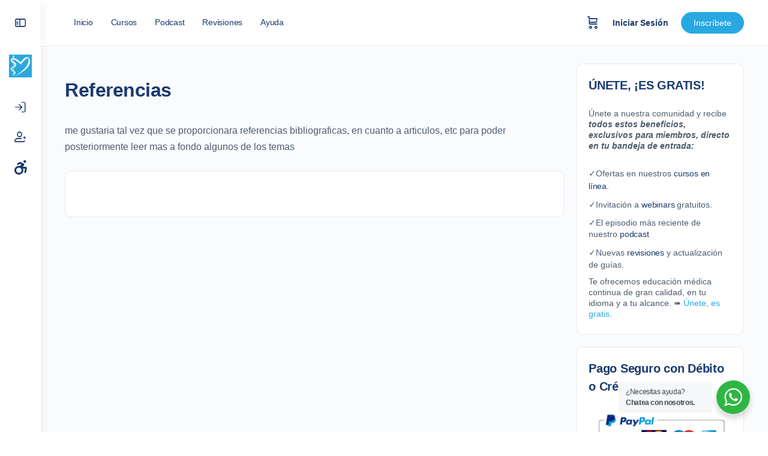

--- FILE ---
content_type: text/html; charset=UTF-8
request_url: https://sapiensmedicus.org/wdm_course_review/referencias/
body_size: 34670
content:
<!doctype html>
<html lang="es">
	<head>
		<meta charset="UTF-8">
		<link rel="profile" href="http://gmpg.org/xfn/11">
		<script type="text/html" id="tmpl-bb-link-preview">
<% if ( link_scrapping ) { %>
	<% if ( link_loading ) { %>
		<span class="bb-url-scrapper-loading bb-ajax-loader"><i class="bb-icon-l bb-icon-spinner animate-spin"></i>Loading preview...</span>
	<% } %>
	<% if ( link_success || link_error ) { %>
		<a title="Cancel Preview" href="#" id="bb-close-link-suggestion">Remove Preview</a>
		<div class="bb-link-preview-container">

			<% if ( link_images && link_images.length && link_success && ! link_error && '' !== link_image_index ) { %>
				<div id="bb-url-scrapper-img-holder">
					<div class="bb-link-preview-image">
						<div class="bb-link-preview-image-cover">
							<img src="<%= link_images[link_image_index] %>"/>
						</div>
						<div class="bb-link-preview-icons">
							<%
							if ( link_images.length > 1 ) { %>
								<a data-bp-tooltip-pos="up" data-bp-tooltip="Change image" href="#" class="icon-exchange toolbar-button bp-tooltip" id="icon-exchange"><i class="bb-icon-l bb-icon-exchange"></i></a>
							<% } %>
							<% if ( link_images.length ) { %>
								<a data-bp-tooltip-pos="up" data-bp-tooltip="Remove image" href="#" class="icon-image-slash toolbar-button bp-tooltip" id="bb-link-preview-remove-image"><i class="bb-icon-l bb-icon-image-slash"></i></a>
							<% } %>
							<a data-bp-tooltip-pos="up" data-bp-tooltip="Confirmar" class="toolbar-button bp-tooltip" href="#" id="bb-link-preview-select-image">
								<i class="bb-icon-check bb-icon-l"></i>
							</a>
						</div>
					</div>
					<% if ( link_images.length > 1 ) { %>
						<div class="bb-url-thumb-nav">
							<button type="button" id="bb-url-prevPicButton"><span class="bb-icon-l bb-icon-angle-left"></span></button>
							<button type="button" id="bb-url-nextPicButton"><span class="bb-icon-l bb-icon-angle-right"></span></button>
							<div id="bb-url-scrapper-img-count">
								Image <%= link_image_index + 1 %>&nbsp;of&nbsp;<%= link_images.length %>
							</div>
						</div>
					<% } %>
				</div>
			<% } %>

			<% if ( link_success && ! link_error && link_url ) { %>
				<div class="bb-link-preview-info">
					<% var a = document.createElement('a');
						a.href = link_url;
						var hostname = a.hostname;
						var domainName = hostname.replace('www.', '' );
					%>

					<% if ( 'undefined' !== typeof link_title && link_title.trim() && link_description ) { %>
						<p class="bb-link-preview-link-name"><%= domainName %></p>
					<% } %>

					<% if ( link_success && ! link_error ) { %>
						<p class="bb-link-preview-title"><%= link_title %></p>
					<% } %>

					<% if ( link_success && ! link_error ) { %>
						<div class="bb-link-preview-excerpt"><p><%= link_description %></p></div>
					<% } %>
				</div>
			<% } %>
			<% if ( link_error && ! link_success ) { %>
				<div id="bb-url-error" class="bb-url-error"><%= link_error_msg %></div>
			<% } %>
		</div>
	<% } %>
<% } %>
</script>
<script type="text/html" id="tmpl-profile-card-popup">
	<div id="profile-card" class="bb-profile-card bb-popup-card" data-bp-item-id="" data-bp-item-component="members">

		<div class="skeleton-card">
			<div class="skeleton-card-body">
				<div class="skeleton-card-avatar bb-loading-bg"></div>
				<div class="skeleton-card-entity">
					<div class="skeleton-card-type bb-loading-bg"></div>
					<div class="skeleton-card-heading bb-loading-bg"></div>
					<div class="skeleton-card-meta bb-loading-bg"></div>
				</div>
			</div>
						<div class="skeleton-card-footer skeleton-footer-plain">
				<div class="skeleton-card-button bb-loading-bg"></div>
				<div class="skeleton-card-button bb-loading-bg"></div>
				<div class="skeleton-card-button bb-loading-bg"></div>
			</div>
		</div>

		<div class="bb-card-content">
			<div class="bb-card-body">
				<div class="bb-card-avatar">
					<span class="card-profile-status"></span>
					<img src="" alt="">
				</div>
				<div class="bb-card-entity">
					<div class="bb-card-profile-type"></div>
					<h4 class="bb-card-heading"></h4>
					<div class="bb-card-meta">
						<span class="card-meta-item card-meta-joined">Joined <span></span></span>
						<span class="card-meta-item card-meta-last-active"></span>
											</div>
				</div>
			</div>
			<div class="bb-card-footer">
								<div class="bb-card-action bb-card-action-outline">
					<a href="" class="card-button card-button-profile">Ver Perfil</a>
				</div>
			</div>
		</div>

	</div>
</script>
<script type="text/html" id="tmpl-group-card-popup">
	<div id="group-card" class="bb-group-card bb-popup-card" data-bp-item-id="" data-bp-item-component="groups">

		<div class="skeleton-card">
			<div class="skeleton-card-body">
				<div class="skeleton-card-avatar bb-loading-bg"></div>
				<div class="skeleton-card-entity">
					<div class="skeleton-card-heading bb-loading-bg"></div>
					<div class="skeleton-card-meta bb-loading-bg"></div>
				</div>
			</div>
						<div class="skeleton-card-footer skeleton-footer-plain">
				<div class="skeleton-card-button bb-loading-bg"></div>
				<div class="skeleton-card-button bb-loading-bg"></div>
			</div>
		</div>

		<div class="bb-card-content">
			<div class="bb-card-body">
				<div class="bb-card-avatar">
					<img src="" alt="">
				</div>
				<div class="bb-card-entity">
					<h4 class="bb-card-heading"></h4>
					<div class="bb-card-meta">
						<span class="card-meta-item card-meta-status"></span>
						<span class="card-meta-item card-meta-type"></span>
						<span class="card-meta-item card-meta-last-active"></span>
					</div>
					<div class="card-group-members">
						<span class="bs-group-members"></span>
					</div>
				</div>
			</div>
			<div class="bb-card-footer">
								<div class="bb-card-action bb-card-action-outline">
					<a href="" class="card-button card-button-group">View Group</a>
				</div>
			</div>
		</div>

	</div>
</script>

            <style id="bb_learndash_30_custom_colors">

                
                .learndash-wrapper .bb-single-course-sidebar .ld-status.ld-primary-background {
                    background-color: #e2e7ed !important;
                    color: inherit !important;
                }

                .learndash-wrapper .ld-course-status .ld-status.ld-status-progress.ld-primary-background {
                    background-color: #ebe9e6 !important;
                    color: inherit !important;
                }

                .learndash-wrapper .learndash_content_wrap .wpProQuiz_content .wpProQuiz_button_reShowQuestion:hover {
                    background-color: #fff !important;
                }

                .learndash-wrapper .learndash_content_wrap .wpProQuiz_content .wpProQuiz_toplistTable th {
                    background-color: transparent !important;
                }

                .learndash-wrapper .wpProQuiz_content .wpProQuiz_button:not(.wpProQuiz_button_reShowQuestion):not(.wpProQuiz_button_restartQuiz) {
                    color: #fff !important;
                }

                .learndash-wrapper .wpProQuiz_content .wpProQuiz_button.wpProQuiz_button_restartQuiz {
                    color: #fff !important;
                }

                .wpProQuiz_content .wpProQuiz_results > div > .wpProQuiz_button,
                .learndash-wrapper .bb-learndash-content-wrap .ld-item-list .ld-item-list-item a.ld-item-name:hover,
                .learndash-wrapper .bb-learndash-content-wrap .ld-item-list .ld-item-list-item .ld-item-list-item-preview:hover a.ld-item-name .ld-item-title,
                .learndash-wrapper .bb-learndash-content-wrap .ld-item-list .ld-item-list-item .ld-item-list-item-preview:hover .ld-expand-button .ld-icon-arrow-down,
                .lms-topic-sidebar-wrapper .lms-lessions-list > ol li a.bb-lesson-head:hover,
                .learndash-wrapper .bb-learndash-content-wrap .ld-primary-color-hover:hover,
                .learndash-wrapper .learndash_content_wrap .ld-table-list-item-quiz .ld-primary-color-hover:hover .ld-item-title,
                .learndash-wrapper .ld-item-list-item-expanded .ld-table-list-items .ld-table-list-item .ld-table-list-item-quiz .ld-primary-color-hover:hover .ld-item-title,
                .learndash-wrapper .ld-table-list .ld-table-list-items div.ld-table-list-item a.ld-table-list-item-preview:hover .ld-topic-title,
                .lms-lesson-content .bb-type-list li a:hover,
                .lms-lesson-content .lms-quiz-list li a:hover,
                .learndash-wrapper .ld-expand-button.ld-button-alternate:hover .ld-icon-arrow-down,
                .learndash-wrapper .ld-table-list .ld-table-list-items div.ld-table-list-item a.ld-table-list-item-preview:hover .ld-topic-title:before,
                .bb-lessons-list .lms-toggle-lesson i:hover,
                .lms-topic-sidebar-wrapper .lms-course-quizzes-list > ul li a:hover,
                .lms-topic-sidebar-wrapper .lms-course-members-list .course-members-list a:hover,
                .lms-topic-sidebar-wrapper .lms-course-members-list .bb-course-member-wrap > .list-members-extra,
                .lms-topic-sidebar-wrapper .lms-course-members-list .bb-course-member-wrap > .list-members-extra:hover,
                .learndash-wrapper .ld-item-list .ld-item-list-item.ld-item-lesson-item .ld-item-list-item-preview .ld-item-name .ld-item-title .ld-item-components span,
                .bb-about-instructor h5 a:hover,
                .learndash_content_wrap .comment-respond .comment-author:hover,
                .single-sfwd-courses .comment-respond .comment-author:hover {
                    color: #28a8e0 !important;
                }

                .learndash-wrapper .learndash_content_wrap #quiz_continue_link,
                .learndash-wrapper .learndash_content_wrap .learndash_mark_complete_button,
                .learndash-wrapper .learndash_content_wrap #learndash_mark_complete_button,
                .learndash-wrapper .learndash_content_wrap .ld-status-complete,
                .learndash-wrapper .learndash_content_wrap .ld-alert-success .ld-button,
                .learndash-wrapper .learndash_content_wrap .ld-alert-success .ld-alert-icon,
                .wpProQuiz_questionList[data-type="assessment_answer"] .wpProQuiz_questionListItem label.is-selected:before,
                .wpProQuiz_questionList[data-type="single"] .wpProQuiz_questionListItem label.is-selected:before,
                .wpProQuiz_questionList[data-type="multiple"] .wpProQuiz_questionListItem label.is-selected:before {
                    background-color: #28a8e0 !important;
                }

                .wpProQuiz_content .wpProQuiz_results > div > .wpProQuiz_button,
                .wpProQuiz_questionList[data-type="multiple"] .wpProQuiz_questionListItem label.is-selected:before {
                    border-color: #28a8e0 !important;
                }

                .learndash-wrapper .wpProQuiz_content .wpProQuiz_button.wpProQuiz_button_restartQuiz,
                .learndash-wrapper .wpProQuiz_content .wpProQuiz_button.wpProQuiz_button_restartQuiz:hover,
                #learndash-page-content .sfwd-course-nav .learndash_next_prev_link a:hover,
                .bb-cover-list-item .ld-primary-background {
                    background-color: #28a8e0 !important;
                }

                
                
                .lms-topic-sidebar-wrapper .ld-secondary-background,
                .i-progress.i-progress-completed,
                .bb-cover-list-item .ld-secondary-background,
                .learndash-wrapper .ld-status-icon.ld-status-complete.ld-secondary-background,
                .learndash-wrapper .ld-status-icon.ld-quiz-complete,
                .ld-progress-bar .ld-progress-bar-percentage.ld-secondary-background {
                    background-color: #28a8e0 !important;
                }

                .bb-progress .bb-progress-circle {
                    border-color: #28a8e0 !important;
                }

                .learndash-wrapper .ld-alert-success {
                    border-color: #DCDFE3 !important;
                }

                .learndash-wrapper .ld-secondary-in-progress-icon {
                    color: #28a8e0 !important;
                }

                .learndash-wrapper .bb-learndash-content-wrap .ld-secondary-in-progress-icon {
                    border-left-color: #DEDFE2 !important;
                    border-top-color: #DEDFE2 !important;
                }

                
                
                .learndash-wrapper .ld-item-list .ld-item-list-item.ld-item-lesson-item .ld-item-name .ld-item-title .ld-item-components span.ld-status-waiting,
                .learndash-wrapper .ld-item-list .ld-item-list-item.ld-item-lesson-item .ld-item-name .ld-item-title .ld-item-components span.ld-status-waiting span.ld-icon,
                .learndash-wrapper .ld-status-waiting {
                    background-color: #dd9933 !important;
                }

                
            </style>

			<meta name='robots' content='index, follow, max-image-preview:large, max-snippet:-1, max-video-preview:-1' />

	<!-- This site is optimized with the Yoast SEO Premium plugin v26.8 (Yoast SEO v26.8) - https://yoast.com/product/yoast-seo-premium-wordpress/ -->
	<title>Referencias &#8211; Sapiens Medicus</title>
	<meta property="og:locale" content="es_ES" />
	<meta property="og:type" content="article" />
	<meta property="og:description" content="me gustaria tal vez que se proporcionara referencias bibliograficas, en cuanto a articulos, etc para poder posteriormente leer mas a fondo algunos de los temas" />
	<meta property="og:site_name" content="Sapiens Medicus" />
	<meta property="article:publisher" content="https://www.facebook.com/SapiensMedicus/" />
	<meta name="twitter:card" content="summary_large_image" />
	<meta name="twitter:site" content="@sapiensmedicus" />
	<script type="application/ld+json" class="yoast-schema-graph">{"@context":"https://schema.org","@graph":[{"@type":"WebSite","@id":"https://sapiensmedicus.org/#website","url":"https://sapiensmedicus.org/","name":"Sapiens Medicus","description":"Educación Médica Continua","publisher":{"@id":"https://sapiensmedicus.org/#organization"},"potentialAction":[{"@type":"SearchAction","target":{"@type":"EntryPoint","urlTemplate":"https://sapiensmedicus.org/?s={search_term_string}"},"query-input":{"@type":"PropertyValueSpecification","valueRequired":true,"valueName":"search_term_string"}}],"inLanguage":"es"},{"@type":"Organization","@id":"https://sapiensmedicus.org/#organization","name":"Sapiens Medicus: Educación Médica Continua","url":"https://sapiensmedicus.org/","logo":{"@type":"ImageObject","inLanguage":"es","@id":"https://sapiensmedicus.org/#/schema/logo/image/","url":"https://sapiensmedicus.org/wp-content/uploads/2017/10/logo-SM-BM-152.jpg","contentUrl":"https://sapiensmedicus.org/wp-content/uploads/2017/10/logo-SM-BM-152.jpg","width":512,"height":512,"caption":"Sapiens Medicus: Educación Médica Continua"},"image":{"@id":"https://sapiensmedicus.org/#/schema/logo/image/"},"sameAs":["https://www.facebook.com/SapiensMedicus/","https://x.com/sapiensmedicus","https://www.instagram.com/sapiensmedicus/","https://www.linkedin.com/company/sapiens-medicus/?viewAsMember=true","https://www.youtube.com/sapiensmedicus"]}]}</script>
	<!-- / Yoast SEO Premium plugin. -->


<link rel="alternate" type="application/rss+xml" title="Sapiens Medicus &raquo; Feed" href="https://sapiensmedicus.org/feed/" />
<link rel="alternate" type="application/rss+xml" title="Sapiens Medicus &raquo; Feed de los comentarios" href="https://sapiensmedicus.org/comments/feed/" />
<!-- WP Fusion --><style type="text/css">.woocommerce .product .variations option:disabled { display: none; } </style><style id='wp-img-auto-sizes-contain-inline-css' type='text/css'>
img:is([sizes=auto i],[sizes^="auto," i]){contain-intrinsic-size:3000px 1500px}
/*# sourceURL=wp-img-auto-sizes-contain-inline-css */
</style>
<link rel='stylesheet' id='genesis-blocks-style-css-css' href='https://sapiensmedicus.org/wp-content/plugins/genesis-blocks/dist/style-blocks.build.css?ver=1769016496' type='text/css' media='all' />
<link rel='stylesheet' id='bp-nouveau-icons-map-css' href='https://sapiensmedicus.org/wp-content/plugins/buddyboss-platform/bp-templates/bp-nouveau/icons/css/icons-map.min.css?ver=2.17.0' type='text/css' media='all' />
<link rel='stylesheet' id='bp-nouveau-bb-icons-css' href='https://sapiensmedicus.org/wp-content/plugins/buddyboss-platform/bp-templates/bp-nouveau/icons/css/bb-icons.min.css?ver=1.0.8' type='text/css' media='all' />
<link rel='stylesheet' id='dashicons-css' href='https://sapiensmedicus.org/wp-includes/css/dashicons.min.css?ver=fdfedfdb9a4d72588123e761fb45a4b6' type='text/css' media='all' />
<style id='dashicons-inline-css' type='text/css'>
[data-font="Dashicons"]:before {font-family: 'Dashicons' !important;content: attr(data-icon) !important;speak: none !important;font-weight: normal !important;font-variant: normal !important;text-transform: none !important;line-height: 1 !important;font-style: normal !important;-webkit-font-smoothing: antialiased !important;-moz-osx-font-smoothing: grayscale !important;}
/*# sourceURL=dashicons-inline-css */
</style>
<link rel='stylesheet' id='bp-nouveau-css' href='https://sapiensmedicus.org/wp-content/plugins/buddyboss-platform/bp-templates/bp-nouveau/css/buddypress.min.css?ver=2.17.0' type='text/css' media='all' />
<style id='bp-nouveau-inline-css' type='text/css'>
.list-wrap .bs-group-cover a:before{ background:unset; }
/*# sourceURL=bp-nouveau-inline-css */
</style>
<link rel='stylesheet' id='buddyboss_legacy-css' href='https://sapiensmedicus.org/wp-content/themes/buddyboss-theme/inc/plugins/buddyboss-menu-icons/vendor/kucrut/icon-picker/css/types/buddyboss_legacy.css?ver=1.0' type='text/css' media='all' />
<link rel='stylesheet' id='elusive-css' href='https://sapiensmedicus.org/wp-content/themes/buddyboss-theme/inc/plugins/buddyboss-menu-icons/vendor/kucrut/icon-picker/css/types/elusive.css?ver=2.0' type='text/css' media='all' />
<link rel='stylesheet' id='font-awesome-css' href='https://sapiensmedicus.org/wp-content/themes/buddyboss-theme/inc/plugins/buddyboss-menu-icons/vendor/kucrut/icon-picker/css/types/font-awesome.css?ver=4.7.0' type='text/css' media='all' />
<style id='font-awesome-inline-css' type='text/css'>
[data-font="FontAwesome"]:before {font-family: 'FontAwesome' !important;content: attr(data-icon) !important;speak: none !important;font-weight: normal !important;font-variant: normal !important;text-transform: none !important;line-height: 1 !important;font-style: normal !important;-webkit-font-smoothing: antialiased !important;-moz-osx-font-smoothing: grayscale !important;}
/*# sourceURL=font-awesome-inline-css */
</style>
<link rel='stylesheet' id='foundation-icons-css' href='https://sapiensmedicus.org/wp-content/themes/buddyboss-theme/inc/plugins/buddyboss-menu-icons/vendor/kucrut/icon-picker/css/types/foundation-icons.css?ver=3.0' type='text/css' media='all' />
<link rel='stylesheet' id='genericons-css' href='https://sapiensmedicus.org/wp-content/themes/buddyboss-theme/inc/plugins/buddyboss-menu-icons/vendor/kucrut/icon-picker/css/types/genericons.css?ver=3.4' type='text/css' media='all' />
<link rel='stylesheet' id='wp-block-library-css' href='https://sapiensmedicus.org/wp-includes/css/dist/block-library/style.min.css?ver=fdfedfdb9a4d72588123e761fb45a4b6' type='text/css' media='all' />
<style id='classic-theme-styles-inline-css' type='text/css'>
/*! This file is auto-generated */
.wp-block-button__link{color:#fff;background-color:#32373c;border-radius:9999px;box-shadow:none;text-decoration:none;padding:calc(.667em + 2px) calc(1.333em + 2px);font-size:1.125em}.wp-block-file__button{background:#32373c;color:#fff;text-decoration:none}
/*# sourceURL=/wp-includes/css/classic-themes.min.css */
</style>
<style id='outermost-icon-block-style-inline-css' type='text/css'>
.wp-block-outermost-icon-block{display:flex;line-height:0}.wp-block-outermost-icon-block.has-border-color{border:none}.wp-block-outermost-icon-block .has-icon-color svg,.wp-block-outermost-icon-block.has-icon-color svg{color:currentColor}.wp-block-outermost-icon-block .has-icon-color:not(.has-no-icon-fill-color) svg,.wp-block-outermost-icon-block.has-icon-color:not(.has-no-icon-fill-color) svg{fill:currentColor}.wp-block-outermost-icon-block .icon-container{box-sizing:border-box}.wp-block-outermost-icon-block a,.wp-block-outermost-icon-block svg{height:100%;transition:transform .1s ease-in-out;width:100%}.wp-block-outermost-icon-block a:hover{transform:scale(1.1)}.wp-block-outermost-icon-block svg{transform:rotate(var(--outermost--icon-block--transform-rotate,0deg)) scaleX(var(--outermost--icon-block--transform-scale-x,1)) scaleY(var(--outermost--icon-block--transform-scale-y,1))}.wp-block-outermost-icon-block .rotate-90,.wp-block-outermost-icon-block.rotate-90{--outermost--icon-block--transform-rotate:90deg}.wp-block-outermost-icon-block .rotate-180,.wp-block-outermost-icon-block.rotate-180{--outermost--icon-block--transform-rotate:180deg}.wp-block-outermost-icon-block .rotate-270,.wp-block-outermost-icon-block.rotate-270{--outermost--icon-block--transform-rotate:270deg}.wp-block-outermost-icon-block .flip-horizontal,.wp-block-outermost-icon-block.flip-horizontal{--outermost--icon-block--transform-scale-x:-1}.wp-block-outermost-icon-block .flip-vertical,.wp-block-outermost-icon-block.flip-vertical{--outermost--icon-block--transform-scale-y:-1}.wp-block-outermost-icon-block .flip-vertical.flip-horizontal,.wp-block-outermost-icon-block.flip-vertical.flip-horizontal{--outermost--icon-block--transform-scale-x:-1;--outermost--icon-block--transform-scale-y:-1}

/*# sourceURL=https://sapiensmedicus.org/wp-content/plugins/icon-block/build/style.css */
</style>
<style id='ilb-icon-list-style-inline-css' type='text/css'>
.dashicons{font-family:dashicons!important}.wp-block-ilb-icon-list{text-align:center}.wp-block-ilb-icon-list *{box-sizing:border-box}.wp-block-ilb-icon-list .ilbIconList{background:transparent;box-shadow:0 0 10px 0 rgba(69,39,164,.502);display:inline-block;max-width:100%;padding:30px 25px}.wp-block-ilb-icon-list .ilbIconList.left .header{justify-items:start}.wp-block-ilb-icon-list .ilbIconList.center{text-align:center}.wp-block-ilb-icon-list .ilbIconList.center .header{justify-items:center}.wp-block-ilb-icon-list .ilbIconList.center ul.lists{display:inline-block}.wp-block-ilb-icon-list .ilbIconList.right .header{justify-items:end}.wp-block-ilb-icon-list .ilbIconList.right ul.lists .list{flex-direction:row-reverse}.wp-block-ilb-icon-list .ilbIconList .header{display:grid;height:-moz-min-content;height:min-content;margin-bottom:30px}.wp-block-ilb-icon-list .ilbIconList .header .description,.wp-block-ilb-icon-list .ilbIconList .header .title{margin:0 0 5px;text-align:initial;width:auto}.wp-block-ilb-icon-list .ilbIconList .header .title{color:#4527a4;font-size:30px;font-weight:700;text-transform:uppercase}.wp-block-ilb-icon-list .ilbIconList .header .description{color:#828282;font-size:18px;font-weight:500}.wp-block-ilb-icon-list .ilbIconList .header .separator{border-top:2px solid #828282;display:inline-block;text-align:initial;width:20%}.wp-block-ilb-icon-list .ilbIconList ul.lists{list-style-type:none;margin:0;padding:0}.wp-block-ilb-icon-list .ilbIconList ul.lists .link{text-decoration:none}.wp-block-ilb-icon-list .ilbIconList ul.lists .link li.list{padding-bottom:7px}.wp-block-ilb-icon-list .ilbIconList ul.default{list-style-type:none;margin:0;padding:0}.wp-block-ilb-icon-list .ilbIconList ul.default .content{max-width:90%;padding:10px}.wp-block-ilb-icon-list .ilbIconList ul.default li{align-items:center;display:flex;gap:15px;padding:0}.wp-block-ilb-icon-list .ilbIconList ul.default li:not(:last-child){margin-bottom:8px}.wp-block-ilb-icon-list .ilbIconList ul.default li .icon{align-items:center;background:#4527a4;border-radius:50%;color:#fff;display:flex;font-size:18px;font-style:normal;height:30px;justify-content:center;width:30px}.wp-block-ilb-icon-list .ilbIconList ul.default li .link{display:inline-block;text-decoration:none}.wp-block-ilb-icon-list .ilbIconList ul.default li .text{color:#828282;margin:0;max-width:calc(100% - 45px);text-align:left}.wp-block-ilb-icon-list .ilbIconList ul.default li .text a{color:inherit;font-size:inherit;text-decoration:inherit}.wp-block-ilb-icon-list .ilbIconList ul.default li .text a:hover{color:inherit}.wp-block-ilb-icon-list .ilbIconList ul.theme2 .link{text-decoration:none}.wp-block-ilb-icon-list .ilbIconList ul.theme2 .link li.list{margin-bottom:15px}.wp-block-ilb-icon-list .ilbIconList ul.theme2 li{align-items:center;border-radius:12px;box-shadow:0 0 6px rgba(0,0,0,.2);cursor:pointer;display:flex;margin-bottom:15px;padding:16px;transition:background-color .2s ease}.wp-block-ilb-icon-list .ilbIconList ul.theme2 li:last-child{margin-bottom:0}.wp-block-ilb-icon-list .ilbIconList ul.theme2 li:hover{background-color:rgba(0,0,0,.02)}.wp-block-ilb-icon-list .ilbIconList ul.theme2 li .icon{align-items:center;border-radius:50%;display:flex;justify-content:center}.wp-block-ilb-icon-list .ilbIconList ul.theme2 li .content{flex:1;margin-left:18px;max-width:90%;padding:10px;text-align:left}.wp-block-ilb-icon-list .ilbIconList ul.theme2 li .content h3{font-family:sans-serif;font-size:22px;font-weight:500}.wp-block-ilb-icon-list .ilbIconList ul.theme2 li .content p{font-size:14px;margin-top:-15px}.wp-block-ilb-icon-list .ilbIconList ul.theme2 li .arrow{color:#ccc;margin-left:16px}.wp-block-ilb-icon-list .ilbIconList ul.theme3{display:grid}.wp-block-ilb-icon-list .ilbIconList ul.theme3 .list{box-sizing:border-box;cursor:pointer;padding:15px 10px;transition:all .4s cubic-bezier(.25,.8,.25,1);word-wrap:break-word;white-space:normal}.wp-block-ilb-icon-list .ilbIconList ul.theme3 .list .feature-container .feature .icon-wrapper{transition:transform .5s ease}.wp-block-ilb-icon-list .ilbIconList ul.theme3 .list .feature-container:hover .feature .icon-wrapper{transform:rotate(45deg)}.wp-block-ilb-icon-list .ilbIconList ul.theme3 .list:hover{background-color:#eaecee;box-shadow:0 12px 25px rgba(0,0,0,.3);transform:translateY(-8px)}.wp-block-ilb-icon-list .ilbIconList ul.theme3 .link,.wp-block-ilb-icon-list .ilbIconList ul.theme4 .link{text-decoration:none}.wp-block-ilb-icon-list .ilbIconList ul.theme4 .link li.list{margin-bottom:15px}.wp-block-ilb-icon-list .ilbIconList ul.theme4 li{align-items:center;border-radius:12px;box-shadow:0 0 6px rgba(0,0,0,.2);cursor:pointer;display:flex;margin-bottom:15px;padding:25px;position:relative;transition:background-color .2s ease}.wp-block-ilb-icon-list .ilbIconList ul.theme4 li:last-child{margin-bottom:0}.wp-block-ilb-icon-list .ilbIconList ul.theme4 li:hover{background-color:rgba(0,0,0,.02)}.wp-block-ilb-icon-list .ilbIconList ul.theme4 li .icon{align-items:center;border-radius:50%;display:flex;justify-content:center}.wp-block-ilb-icon-list .ilbIconList ul.theme4 li .content{flex:1;margin-left:15px;margin-top:20px;max-width:90%;padding:10px;text-align:left}.wp-block-ilb-icon-list .ilbIconList ul.theme4 li .content h3{font-family:sans-serif;font-size:22px;font-weight:500}.wp-block-ilb-icon-list .ilbIconList ul.theme4 li .content p{font-size:14px;margin-top:-15px}.wp-block-ilb-icon-list .ilbIconList ul.theme4 li .arrow{color:#ccc;margin-left:16px}.wp-block-ilb-icon-list .ilbIconList ul.theme4 li .hidden-badge{display:none}.wp-block-ilb-icon-list .ilbIconList ul.theme4 li .badge{border-radius:7px;padding:5px 8px;position:absolute;right:20px;top:0}.wp-block-ilb-icon-list .ilbIconList ul.theme5{display:grid}.wp-block-ilb-icon-list .ilbIconList ul.theme5 .link{text-decoration:none}.wp-block-ilb-icon-list .ilbIconList ul.theme5 .content{max-width:90%;padding:10px}.wp-block-ilb-icon-list .ilbIconList ul.theme5 .icon-card-wrapper{position:relative;transition:transform .3s ease}.wp-block-ilb-icon-list .ilbIconList ul.theme5 .icon-card-wrapper:hover{transform:translateY(-4px)}.wp-block-ilb-icon-list .ilbIconList ul.theme5 .bg-element{border-radius:1rem;inset:0;position:absolute;transition:transform .3s ease}.wp-block-ilb-icon-list .ilbIconList ul.theme5 .bg-element-1{transform:rotate(3deg)}.wp-block-ilb-icon-list .ilbIconList ul.theme5 .bg-element-2{transform:rotate(-3deg)}.wp-block-ilb-icon-list .ilbIconList ul.theme5 .icon-card-wrapper:hover .bg-element-1{transform:rotate(6deg)}.wp-block-ilb-icon-list .ilbIconList ul.theme5 .icon-card-wrapper:hover .bg-element-2{transform:rotate(-6deg)}.wp-block-ilb-icon-list .ilbIconList ul.theme5 .icon-card{border:1px solid #e5e7eb;border-radius:1rem;box-shadow:0 10px 15px -3px rgba(0,0,0,.1);padding:1.5rem;position:relative;transition:all .3s ease}.wp-block-ilb-icon-list .ilbIconList ul.theme5 .icon-card:hover{box-shadow:0 20px 25px -5px rgba(0,0,0,.1)}.wp-block-ilb-icon-list .ilbIconList ul.theme5 .icon-container{margin-bottom:1.5rem;position:relative}.wp-block-ilb-icon-list .ilbIconList ul.theme5 .icon-bg-blur{border-radius:50%;filter:blur(20px);inset:0;opacity:.2;position:absolute;transition:opacity .3s ease}.wp-block-ilb-icon-list .ilbIconList ul.theme5 .icon-card:hover .icon-bg-blur{opacity:.3}.wp-block-ilb-icon-list .ilbIconList ul.theme5 .icon-wrapper{align-items:center;display:flex;justify-content:center;margin:0 auto;position:relative}.wp-block-ilb-icon-list .ilbIconList ul.theme5 .icon-pulse{animation:pulse 2s infinite;border-radius:50%;inset:0;position:absolute}@keyframes pulse{0%{opacity:.5;transform:scale(.95)}50%{opacity:.8;transform:scale(1.05)}to{opacity:.5;transform:scale(.95)}}.wp-block-ilb-icon-list .ilbIconList ul.theme5 .icon-circle{align-items:center;border-radius:50%;display:inline-flex;justify-content:center;position:relative;transition:transform .3s ease}.wp-block-ilb-icon-list .ilbIconList ul.theme5 .icon-card:hover .icon-circle{transform:scale(1.1)}.wp-block-ilb-icon-list .ilbIconList ul.theme5 .icon{color:#4f46e5;height:2rem;width:2rem}.wp-block-ilb-icon-list .ilbIconList ul.theme5 .card-content{text-align:center}.wp-block-ilb-icon-list .ilbIconList ul.theme5 .card-title{margin-bottom:.5rem;transition:color .3s ease}.wp-block-ilb-icon-list .ilbIconList ul.theme5 .icon-card:hover .card-title{color:#4f46e5}.wp-block-ilb-icon-list .ilbIconList ul.theme5 .card-description{line-height:1.5;transition:color .3s ease}.wp-block-ilb-icon-list .ilbIconList ul.theme5 .icon-card:hover .card-description{color:#374151}.wp-block-ilb-icon-list .ilbIconList ul.theme5 .animated-border{background:linear-gradient(90deg,#3b82f6,#8b5cf6);bottom:0;height:2px;left:50%;position:absolute;transform:translateX(-50%);transition:width .5s ease;width:0}.wp-block-ilb-icon-list .ilbIconList ul.theme5 .icon-card:hover .animated-border{width:80%}.wp-block-ilb-icon-list .ilbIconList ul.theme6 .icon-list-container{background:#fff;border-radius:.5rem;box-shadow:0 4px 6px rgba(0,0,0,.1);margin:0 auto;overflow:hidden;width:100%}.wp-block-ilb-icon-list .ilbIconList ul.theme6 .icon-table{border-collapse:collapse;text-align:center;width:100%}.wp-block-ilb-icon-list .ilbIconList ul.theme6 .icon-table td{border-bottom:1px solid #e5e7eb;padding:1rem}.wp-block-ilb-icon-list .ilbIconList ul.theme6 .icon-container{align-items:center;display:flex;justify-content:center}.wp-block-ilb-icon-list .ilbIconList ul.theme6 .try-button{border:none;border-radius:.375rem;cursor:pointer;padding:6px 10px;transition:background-color .2s;width:70px}.wp-block-ilb-icon-list .ilbIconList ul.theme6 .try-button:hover{background-color:#059669}.wp-block-ilb-icon-list .ilbIconList ul.theme7{display:grid}.wp-block-ilb-icon-list .ilbIconList ul.theme7 .icon-list-satellite{position:relative}.wp-block-ilb-icon-list .ilbIconList ul.theme7 .glass-card{border:1px solid #e5e7eb;border-radius:1rem;box-shadow:0 10px 15px -3px rgba(0,0,0,.1);padding:1.5rem;position:relative;transition:all .3s ease}.wp-block-ilb-icon-list .ilbIconList ul.theme7 .icon-sphere{height:70px;margin:0 auto 1.5rem;position:relative;width:70px}.wp-block-ilb-icon-list .ilbIconList ul.theme7 .theme7Icon{border-radius:50%;padding:12px}@keyframes rotateGradient{0%{transform:rotate(0deg)}to{transform:rotate(1turn)}}.wp-block-ilb-icon-list .ilbIconList ul.theme7 .icon-satellite{align-items:center;display:flex;height:100%;justify-content:center;position:relative;width:100%;z-index:2}.wp-block-ilb-icon-list .ilbIconList ul.theme7 .glass-card:hover .feature-icon{transform:scale(1.1)}.wp-block-ilb-icon-list .ilbIconList ul.theme7 .orbit{animation:orbitRotate 12s linear infinite;border-radius:50%;inset:-15px;position:absolute}@keyframes orbitRotate{0%{transform:rotate(0deg)}to{transform:rotate(1turn)}}.wp-block-ilb-icon-list .ilbIconList ul.theme7 .satellite{border-radius:50%;box-shadow:0 0 10px #fff;height:10px;position:absolute;width:10px}.wp-block-ilb-icon-list .ilbIconList ul.theme7 .satellite:first-child{left:50%;top:0}.wp-block-ilb-icon-list .ilbIconList ul.theme7 .satellite:nth-child(2){bottom:25%;right:0}.wp-block-ilb-icon-list .ilbIconList ul.theme7 .satellite:nth-child(3){bottom:25%;left:0}.wp-block-ilb-icon-list .ilbIconList ul.theme7 .text-content{position:relative;text-align:center;z-index:2}.wp-block-ilb-icon-list .ilbIconList ul.theme7 .hover-line{background:linear-gradient(90deg,rgba(147,51,234,.5),rgba(79,70,229,.5));bottom:0;height:2px;left:50%;position:absolute;transform:translateX(-50%);transition:width .4s ease;width:0}.wp-block-ilb-icon-list .ilbIconList ul.theme7 .glass-card:hover .hover-line{width:80%}

/*# sourceURL=https://sapiensmedicus.org/wp-content/plugins/icon-list-block/build/view.css */
</style>
<style id='pdfemb-pdf-embedder-viewer-style-inline-css' type='text/css'>
.wp-block-pdfemb-pdf-embedder-viewer{max-width:none}

/*# sourceURL=https://sapiensmedicus.org/wp-content/plugins/pdf-embedder/block/build/style-index.css */
</style>
<link rel='stylesheet' id='bb_theme_block-buddypanel-style-css-css' href='https://sapiensmedicus.org/wp-content/themes/buddyboss-theme/blocks/buddypanel/build/style-buddypanel.css?ver=0d3f6dc312fb857c6779' type='text/css' media='all' />
<link rel='stylesheet' id='fontAwesome-css' href='https://sapiensmedicus.org/wp-content/plugins/icon-list-block/assets/css/font-awesome.min.css?ver=6.4.2' type='text/css' media='all' />
<link rel='stylesheet' id='nta-css-popup-css' href='https://sapiensmedicus.org/wp-content/plugins/whatsapp-for-wordpress/assets/dist/css/style.css?ver=fdfedfdb9a4d72588123e761fb45a4b6' type='text/css' media='all' />
<style id='global-styles-inline-css' type='text/css'>
:root{--wp--preset--aspect-ratio--square: 1;--wp--preset--aspect-ratio--4-3: 4/3;--wp--preset--aspect-ratio--3-4: 3/4;--wp--preset--aspect-ratio--3-2: 3/2;--wp--preset--aspect-ratio--2-3: 2/3;--wp--preset--aspect-ratio--16-9: 16/9;--wp--preset--aspect-ratio--9-16: 9/16;--wp--preset--color--black: #000000;--wp--preset--color--cyan-bluish-gray: #abb8c3;--wp--preset--color--white: #ffffff;--wp--preset--color--pale-pink: #f78da7;--wp--preset--color--vivid-red: #cf2e2e;--wp--preset--color--luminous-vivid-orange: #ff6900;--wp--preset--color--luminous-vivid-amber: #fcb900;--wp--preset--color--light-green-cyan: #7bdcb5;--wp--preset--color--vivid-green-cyan: #00d084;--wp--preset--color--pale-cyan-blue: #8ed1fc;--wp--preset--color--vivid-cyan-blue: #0693e3;--wp--preset--color--vivid-purple: #9b51e0;--wp--preset--gradient--vivid-cyan-blue-to-vivid-purple: linear-gradient(135deg,rgb(6,147,227) 0%,rgb(155,81,224) 100%);--wp--preset--gradient--light-green-cyan-to-vivid-green-cyan: linear-gradient(135deg,rgb(122,220,180) 0%,rgb(0,208,130) 100%);--wp--preset--gradient--luminous-vivid-amber-to-luminous-vivid-orange: linear-gradient(135deg,rgb(252,185,0) 0%,rgb(255,105,0) 100%);--wp--preset--gradient--luminous-vivid-orange-to-vivid-red: linear-gradient(135deg,rgb(255,105,0) 0%,rgb(207,46,46) 100%);--wp--preset--gradient--very-light-gray-to-cyan-bluish-gray: linear-gradient(135deg,rgb(238,238,238) 0%,rgb(169,184,195) 100%);--wp--preset--gradient--cool-to-warm-spectrum: linear-gradient(135deg,rgb(74,234,220) 0%,rgb(151,120,209) 20%,rgb(207,42,186) 40%,rgb(238,44,130) 60%,rgb(251,105,98) 80%,rgb(254,248,76) 100%);--wp--preset--gradient--blush-light-purple: linear-gradient(135deg,rgb(255,206,236) 0%,rgb(152,150,240) 100%);--wp--preset--gradient--blush-bordeaux: linear-gradient(135deg,rgb(254,205,165) 0%,rgb(254,45,45) 50%,rgb(107,0,62) 100%);--wp--preset--gradient--luminous-dusk: linear-gradient(135deg,rgb(255,203,112) 0%,rgb(199,81,192) 50%,rgb(65,88,208) 100%);--wp--preset--gradient--pale-ocean: linear-gradient(135deg,rgb(255,245,203) 0%,rgb(182,227,212) 50%,rgb(51,167,181) 100%);--wp--preset--gradient--electric-grass: linear-gradient(135deg,rgb(202,248,128) 0%,rgb(113,206,126) 100%);--wp--preset--gradient--midnight: linear-gradient(135deg,rgb(2,3,129) 0%,rgb(40,116,252) 100%);--wp--preset--font-size--small: 13px;--wp--preset--font-size--medium: 20px;--wp--preset--font-size--large: 36px;--wp--preset--font-size--x-large: 42px;--wp--preset--spacing--20: 0.44rem;--wp--preset--spacing--30: 0.67rem;--wp--preset--spacing--40: 1rem;--wp--preset--spacing--50: 1.5rem;--wp--preset--spacing--60: 2.25rem;--wp--preset--spacing--70: 3.38rem;--wp--preset--spacing--80: 5.06rem;--wp--preset--shadow--natural: 6px 6px 9px rgba(0, 0, 0, 0.2);--wp--preset--shadow--deep: 12px 12px 50px rgba(0, 0, 0, 0.4);--wp--preset--shadow--sharp: 6px 6px 0px rgba(0, 0, 0, 0.2);--wp--preset--shadow--outlined: 6px 6px 0px -3px rgb(255, 255, 255), 6px 6px rgb(0, 0, 0);--wp--preset--shadow--crisp: 6px 6px 0px rgb(0, 0, 0);}:where(.is-layout-flex){gap: 0.5em;}:where(.is-layout-grid){gap: 0.5em;}body .is-layout-flex{display: flex;}.is-layout-flex{flex-wrap: wrap;align-items: center;}.is-layout-flex > :is(*, div){margin: 0;}body .is-layout-grid{display: grid;}.is-layout-grid > :is(*, div){margin: 0;}:where(.wp-block-columns.is-layout-flex){gap: 2em;}:where(.wp-block-columns.is-layout-grid){gap: 2em;}:where(.wp-block-post-template.is-layout-flex){gap: 1.25em;}:where(.wp-block-post-template.is-layout-grid){gap: 1.25em;}.has-black-color{color: var(--wp--preset--color--black) !important;}.has-cyan-bluish-gray-color{color: var(--wp--preset--color--cyan-bluish-gray) !important;}.has-white-color{color: var(--wp--preset--color--white) !important;}.has-pale-pink-color{color: var(--wp--preset--color--pale-pink) !important;}.has-vivid-red-color{color: var(--wp--preset--color--vivid-red) !important;}.has-luminous-vivid-orange-color{color: var(--wp--preset--color--luminous-vivid-orange) !important;}.has-luminous-vivid-amber-color{color: var(--wp--preset--color--luminous-vivid-amber) !important;}.has-light-green-cyan-color{color: var(--wp--preset--color--light-green-cyan) !important;}.has-vivid-green-cyan-color{color: var(--wp--preset--color--vivid-green-cyan) !important;}.has-pale-cyan-blue-color{color: var(--wp--preset--color--pale-cyan-blue) !important;}.has-vivid-cyan-blue-color{color: var(--wp--preset--color--vivid-cyan-blue) !important;}.has-vivid-purple-color{color: var(--wp--preset--color--vivid-purple) !important;}.has-black-background-color{background-color: var(--wp--preset--color--black) !important;}.has-cyan-bluish-gray-background-color{background-color: var(--wp--preset--color--cyan-bluish-gray) !important;}.has-white-background-color{background-color: var(--wp--preset--color--white) !important;}.has-pale-pink-background-color{background-color: var(--wp--preset--color--pale-pink) !important;}.has-vivid-red-background-color{background-color: var(--wp--preset--color--vivid-red) !important;}.has-luminous-vivid-orange-background-color{background-color: var(--wp--preset--color--luminous-vivid-orange) !important;}.has-luminous-vivid-amber-background-color{background-color: var(--wp--preset--color--luminous-vivid-amber) !important;}.has-light-green-cyan-background-color{background-color: var(--wp--preset--color--light-green-cyan) !important;}.has-vivid-green-cyan-background-color{background-color: var(--wp--preset--color--vivid-green-cyan) !important;}.has-pale-cyan-blue-background-color{background-color: var(--wp--preset--color--pale-cyan-blue) !important;}.has-vivid-cyan-blue-background-color{background-color: var(--wp--preset--color--vivid-cyan-blue) !important;}.has-vivid-purple-background-color{background-color: var(--wp--preset--color--vivid-purple) !important;}.has-black-border-color{border-color: var(--wp--preset--color--black) !important;}.has-cyan-bluish-gray-border-color{border-color: var(--wp--preset--color--cyan-bluish-gray) !important;}.has-white-border-color{border-color: var(--wp--preset--color--white) !important;}.has-pale-pink-border-color{border-color: var(--wp--preset--color--pale-pink) !important;}.has-vivid-red-border-color{border-color: var(--wp--preset--color--vivid-red) !important;}.has-luminous-vivid-orange-border-color{border-color: var(--wp--preset--color--luminous-vivid-orange) !important;}.has-luminous-vivid-amber-border-color{border-color: var(--wp--preset--color--luminous-vivid-amber) !important;}.has-light-green-cyan-border-color{border-color: var(--wp--preset--color--light-green-cyan) !important;}.has-vivid-green-cyan-border-color{border-color: var(--wp--preset--color--vivid-green-cyan) !important;}.has-pale-cyan-blue-border-color{border-color: var(--wp--preset--color--pale-cyan-blue) !important;}.has-vivid-cyan-blue-border-color{border-color: var(--wp--preset--color--vivid-cyan-blue) !important;}.has-vivid-purple-border-color{border-color: var(--wp--preset--color--vivid-purple) !important;}.has-vivid-cyan-blue-to-vivid-purple-gradient-background{background: var(--wp--preset--gradient--vivid-cyan-blue-to-vivid-purple) !important;}.has-light-green-cyan-to-vivid-green-cyan-gradient-background{background: var(--wp--preset--gradient--light-green-cyan-to-vivid-green-cyan) !important;}.has-luminous-vivid-amber-to-luminous-vivid-orange-gradient-background{background: var(--wp--preset--gradient--luminous-vivid-amber-to-luminous-vivid-orange) !important;}.has-luminous-vivid-orange-to-vivid-red-gradient-background{background: var(--wp--preset--gradient--luminous-vivid-orange-to-vivid-red) !important;}.has-very-light-gray-to-cyan-bluish-gray-gradient-background{background: var(--wp--preset--gradient--very-light-gray-to-cyan-bluish-gray) !important;}.has-cool-to-warm-spectrum-gradient-background{background: var(--wp--preset--gradient--cool-to-warm-spectrum) !important;}.has-blush-light-purple-gradient-background{background: var(--wp--preset--gradient--blush-light-purple) !important;}.has-blush-bordeaux-gradient-background{background: var(--wp--preset--gradient--blush-bordeaux) !important;}.has-luminous-dusk-gradient-background{background: var(--wp--preset--gradient--luminous-dusk) !important;}.has-pale-ocean-gradient-background{background: var(--wp--preset--gradient--pale-ocean) !important;}.has-electric-grass-gradient-background{background: var(--wp--preset--gradient--electric-grass) !important;}.has-midnight-gradient-background{background: var(--wp--preset--gradient--midnight) !important;}.has-small-font-size{font-size: var(--wp--preset--font-size--small) !important;}.has-medium-font-size{font-size: var(--wp--preset--font-size--medium) !important;}.has-large-font-size{font-size: var(--wp--preset--font-size--large) !important;}.has-x-large-font-size{font-size: var(--wp--preset--font-size--x-large) !important;}
:where(.wp-block-post-template.is-layout-flex){gap: 1.25em;}:where(.wp-block-post-template.is-layout-grid){gap: 1.25em;}
:where(.wp-block-term-template.is-layout-flex){gap: 1.25em;}:where(.wp-block-term-template.is-layout-grid){gap: 1.25em;}
:where(.wp-block-columns.is-layout-flex){gap: 2em;}:where(.wp-block-columns.is-layout-grid){gap: 2em;}
:root :where(.wp-block-pullquote){font-size: 1.5em;line-height: 1.6;}
/*# sourceURL=global-styles-inline-css */
</style>
<link rel='stylesheet' id='awsm-team-css-css' href='https://sapiensmedicus.org/wp-content/plugins/awsm-team-pro/css/team.min.css?ver=1.11.0' type='text/css' media='all' />
<link rel='stylesheet' id='bp-mentions-css-css' href='https://sapiensmedicus.org/wp-content/plugins/buddyboss-platform/bp-core/css/mentions.min.css?ver=2.17.0' type='text/css' media='all' />
<link rel='stylesheet' id='learndash_quiz_front_css-css' href='//sapiensmedicus.org/wp-content/plugins/sfwd-lms/themes/legacy/templates/learndash_quiz_front.min.css?ver=4.25.8' type='text/css' media='all' />
<link rel='stylesheet' id='learndash-front-css' href='//sapiensmedicus.org/wp-content/plugins/sfwd-lms/themes/ld30/assets/css/learndash.min.css?ver=4.25.8' type='text/css' media='all' />
<style id='learndash-front-inline-css' type='text/css'>
		.learndash-wrapper .ld-item-list .ld-item-list-item.ld-is-next,
		.learndash-wrapper .wpProQuiz_content .wpProQuiz_questionListItem label:focus-within {
			border-color: #28a8e0;
		}

		/*
		.learndash-wrapper a:not(.ld-button):not(#quiz_continue_link):not(.ld-focus-menu-link):not(.btn-blue):not(#quiz_continue_link):not(.ld-js-register-account):not(#ld-focus-mode-course-heading):not(#btn-join):not(.ld-item-name):not(.ld-table-list-item-preview):not(.ld-lesson-item-preview-heading),
		 */

		.learndash-wrapper .ld-breadcrumbs a,
		.learndash-wrapper .ld-lesson-item.ld-is-current-lesson .ld-lesson-item-preview-heading,
		.learndash-wrapper .ld-lesson-item.ld-is-current-lesson .ld-lesson-title,
		.learndash-wrapper .ld-primary-color-hover:hover,
		.learndash-wrapper .ld-primary-color,
		.learndash-wrapper .ld-primary-color-hover:hover,
		.learndash-wrapper .ld-primary-color,
		.learndash-wrapper .ld-tabs .ld-tabs-navigation .ld-tab.ld-active,
		.learndash-wrapper .ld-button.ld-button-transparent,
		.learndash-wrapper .ld-button.ld-button-reverse,
		.learndash-wrapper .ld-icon-certificate,
		.learndash-wrapper .ld-login-modal .ld-login-modal-login .ld-modal-heading,
		#wpProQuiz_user_content a,
		.learndash-wrapper .ld-item-list .ld-item-list-item a.ld-item-name:hover,
		.learndash-wrapper .ld-focus-comments__heading-actions .ld-expand-button,
		.learndash-wrapper .ld-focus-comments__heading a,
		.learndash-wrapper .ld-focus-comments .comment-respond a,
		.learndash-wrapper .ld-focus-comment .ld-comment-reply a.comment-reply-link:hover,
		.learndash-wrapper .ld-expand-button.ld-button-alternate {
			color: #28a8e0 !important;
		}

		.learndash-wrapper .ld-focus-comment.bypostauthor>.ld-comment-wrapper,
		.learndash-wrapper .ld-focus-comment.role-group_leader>.ld-comment-wrapper,
		.learndash-wrapper .ld-focus-comment.role-administrator>.ld-comment-wrapper {
			background-color:rgba(40, 168, 224, 0.03) !important;
		}


		.learndash-wrapper .ld-primary-background,
		.learndash-wrapper .ld-tabs .ld-tabs-navigation .ld-tab.ld-active:after {
			background: #28a8e0 !important;
		}



		.learndash-wrapper .ld-course-navigation .ld-lesson-item.ld-is-current-lesson .ld-status-incomplete,
		.learndash-wrapper .ld-focus-comment.bypostauthor:not(.ptype-sfwd-assignment) >.ld-comment-wrapper>.ld-comment-avatar img,
		.learndash-wrapper .ld-focus-comment.role-group_leader>.ld-comment-wrapper>.ld-comment-avatar img,
		.learndash-wrapper .ld-focus-comment.role-administrator>.ld-comment-wrapper>.ld-comment-avatar img {
			border-color: #28a8e0 !important;
		}



		.learndash-wrapper .ld-loading::before {
			border-top:3px solid #28a8e0 !important;
		}

		.learndash-wrapper .ld-button:hover:not([disabled]):not(.ld-button-transparent):not(.ld--ignore-inline-css),
		#learndash-tooltips .ld-tooltip:after,
		#learndash-tooltips .ld-tooltip,
		.ld-tooltip:not(.ld-tooltip--modern) [role="tooltip"],
		.learndash-wrapper .ld-primary-background,
		.learndash-wrapper .btn-join:not(.ld--ignore-inline-css),
		.learndash-wrapper #btn-join:not(.ld--ignore-inline-css),
		.learndash-wrapper .ld-button:not([disabled]):not(.ld-button-reverse):not(.ld-button-transparent):not(.ld--ignore-inline-css),
		.learndash-wrapper .ld-expand-button:not([disabled]),
		.learndash-wrapper .wpProQuiz_content .wpProQuiz_button:not([disabled]):not(.wpProQuiz_button_reShowQuestion):not(.wpProQuiz_button_restartQuiz),
		.learndash-wrapper .wpProQuiz_content .wpProQuiz_button2:not([disabled]),
		.learndash-wrapper .ld-focus .ld-focus-sidebar .ld-course-navigation-heading,
		.learndash-wrapper .ld-focus-comments .form-submit #submit,
		.learndash-wrapper .ld-login-modal input[type='submit']:not([disabled]),
		.learndash-wrapper .ld-login-modal .ld-login-modal-register:not([disabled]),
		.learndash-wrapper .wpProQuiz_content .wpProQuiz_certificate a.btn-blue:not([disabled]),
		.learndash-wrapper .ld-focus .ld-focus-header .ld-user-menu .ld-user-menu-items a:not([disabled]),
		#wpProQuiz_user_content table.wp-list-table thead th,
		#wpProQuiz_overlay_close:not([disabled]),
		.learndash-wrapper .ld-expand-button.ld-button-alternate:not([disabled]) .ld-icon {
			background-color: #28a8e0 !important;
			color: #000000;
		}

		.learndash-wrapper .ld-focus .ld-focus-sidebar .ld-focus-sidebar-trigger:not([disabled]):not(:hover):not(:focus) .ld-icon {
			background-color: #28a8e0;
		}

		.learndash-wrapper .ld-focus .ld-focus-sidebar .ld-focus-sidebar-trigger:hover .ld-icon,
		.learndash-wrapper .ld-focus .ld-focus-sidebar .ld-focus-sidebar-trigger:focus .ld-icon {
			border-color: #28a8e0;
			color: #28a8e0;
		}

		.learndash-wrapper .ld-button:focus:not(.ld-button-transparent):not(.ld--ignore-inline-css),
		.learndash-wrapper .btn-join:focus:not(.ld--ignore-inline-css),
		.learndash-wrapper #btn-join:focus:not(.ld--ignore-inline-css),
		.learndash-wrapper .ld-expand-button:focus,
		.learndash-wrapper .wpProQuiz_content .wpProQuiz_button:not(.wpProQuiz_button_reShowQuestion):focus:not(.wpProQuiz_button_restartQuiz),
		.learndash-wrapper .wpProQuiz_content .wpProQuiz_button2:focus,
		.learndash-wrapper .ld-focus-comments .form-submit #submit,
		.learndash-wrapper .ld-login-modal input[type='submit']:focus,
		.learndash-wrapper .ld-login-modal .ld-login-modal-register:focus,
		.learndash-wrapper .wpProQuiz_content .wpProQuiz_certificate a.btn-blue:focus {
			opacity: 0.75; /* Replicates the hover/focus states pre-4.21.3. */
			outline-color: #28a8e0;
		}

		.learndash-wrapper .ld-button:hover:not(.ld-button-transparent):not(.ld--ignore-inline-css),
		.learndash-wrapper .btn-join:hover:not(.ld--ignore-inline-css),
		.learndash-wrapper #btn-join:hover:not(.ld--ignore-inline-css),
		.learndash-wrapper .ld-expand-button:hover,
		.learndash-wrapper .wpProQuiz_content .wpProQuiz_button:not(.wpProQuiz_button_reShowQuestion):hover:not(.wpProQuiz_button_restartQuiz),
		.learndash-wrapper .wpProQuiz_content .wpProQuiz_button2:hover,
		.learndash-wrapper .ld-focus-comments .form-submit #submit,
		.learndash-wrapper .ld-login-modal input[type='submit']:hover,
		.learndash-wrapper .ld-login-modal .ld-login-modal-register:hover,
		.learndash-wrapper .wpProQuiz_content .wpProQuiz_certificate a.btn-blue:hover {
			background-color: #28a8e0; /* Replicates the hover/focus states pre-4.21.3. */
			opacity: 0.85; /* Replicates the hover/focus states pre-4.21.3. */
		}

		.learndash-wrapper .ld-item-list .ld-item-search .ld-closer:focus {
			border-color: #28a8e0;
		}

		.learndash-wrapper .ld-focus .ld-focus-header .ld-user-menu .ld-user-menu-items:before {
			border-bottom-color: #28a8e0 !important;
		}

		.learndash-wrapper .ld-button.ld-button-transparent:hover {
			background: transparent !important;
		}

		.learndash-wrapper .ld-button.ld-button-transparent:focus {
			outline-color: #28a8e0;
		}

		.learndash-wrapper .ld-focus .ld-focus-header .sfwd-mark-complete .learndash_mark_complete_button:not(.ld--ignore-inline-css),
		.learndash-wrapper .ld-focus .ld-focus-header #sfwd-mark-complete #learndash_mark_complete_button,
		.learndash-wrapper .ld-button.ld-button-transparent,
		.learndash-wrapper .ld-button.ld-button-alternate,
		.learndash-wrapper .ld-expand-button.ld-button-alternate {
			background-color:transparent !important;
		}

		.learndash-wrapper .ld-focus-header .ld-user-menu .ld-user-menu-items a,
		.learndash-wrapper .ld-button.ld-button-reverse:hover,
		.learndash-wrapper .ld-alert-success .ld-alert-icon.ld-icon-certificate,
		.learndash-wrapper .ld-alert-warning .ld-button,
		.learndash-wrapper .ld-primary-background.ld-status {
			color:white !important;
		}

		.learndash-wrapper .ld-status.ld-status-unlocked {
			background-color: rgba(40,168,224,0.2) !important;
			color: #28a8e0 !important;
		}

		.learndash-wrapper .wpProQuiz_content .wpProQuiz_addToplist {
			background-color: rgba(40,168,224,0.1) !important;
			border: 1px solid #28a8e0 !important;
		}

		.learndash-wrapper .wpProQuiz_content .wpProQuiz_toplistTable th {
			background: #28a8e0 !important;
		}

		.learndash-wrapper .wpProQuiz_content .wpProQuiz_toplistTrOdd {
			background-color: rgba(40,168,224,0.1) !important;
		}


		.learndash-wrapper .wpProQuiz_content .wpProQuiz_time_limit .wpProQuiz_progress {
			background-color: #28a8e0 !important;
		}
		
		.learndash-wrapper #quiz_continue_link,
		.learndash-wrapper .ld-secondary-background,
		.learndash-wrapper .learndash_mark_complete_button:not(.ld--ignore-inline-css),
		.learndash-wrapper #learndash_mark_complete_button,
		.learndash-wrapper .ld-status-complete,
		.learndash-wrapper .ld-alert-success .ld-button,
		.learndash-wrapper .ld-alert-success .ld-alert-icon {
			background-color: #28a8e0 !important;
		}

		.learndash-wrapper #quiz_continue_link:focus,
		.learndash-wrapper .learndash_mark_complete_button:focus:not(.ld--ignore-inline-css),
		.learndash-wrapper #learndash_mark_complete_button:focus,
		.learndash-wrapper .ld-alert-success .ld-button:focus {
			outline-color: #28a8e0;
		}

		.learndash-wrapper .wpProQuiz_content a#quiz_continue_link {
			background-color: #28a8e0 !important;
		}

		.learndash-wrapper .wpProQuiz_content a#quiz_continue_link:focus {
			outline-color: #28a8e0;
		}

		.learndash-wrapper .course_progress .sending_progress_bar {
			background: #28a8e0 !important;
		}

		.learndash-wrapper .wpProQuiz_content .wpProQuiz_button_reShowQuestion:hover, .learndash-wrapper .wpProQuiz_content .wpProQuiz_button_restartQuiz:hover {
			background-color: #28a8e0 !important;
			opacity: 0.75;
		}

		.learndash-wrapper .wpProQuiz_content .wpProQuiz_button_reShowQuestion:focus,
		.learndash-wrapper .wpProQuiz_content .wpProQuiz_button_restartQuiz:focus {
			outline-color: #28a8e0;
		}

		.learndash-wrapper .ld-secondary-color-hover:hover,
		.learndash-wrapper .ld-secondary-color,
		.learndash-wrapper .ld-focus .ld-focus-header .sfwd-mark-complete .learndash_mark_complete_button:not(.ld--ignore-inline-css),
		.learndash-wrapper .ld-focus .ld-focus-header #sfwd-mark-complete #learndash_mark_complete_button,
		.learndash-wrapper .ld-focus .ld-focus-header .sfwd-mark-complete:after {
			color: #28a8e0 !important;
		}

		.learndash-wrapper .ld-secondary-in-progress-icon {
			border-left-color: #28a8e0 !important;
			border-top-color: #28a8e0 !important;
		}

		.learndash-wrapper .ld-alert-success {
			border-color: #28a8e0;
			background-color: transparent !important;
			color: #28a8e0;
		}

		
		.learndash-wrapper .ld-alert-warning {
			background-color:transparent;
		}

		.learndash-wrapper .ld-status-waiting,
		.learndash-wrapper .ld-alert-warning .ld-alert-icon {
			background-color: #dd9933 !important;
		}

		.learndash-wrapper .ld-tertiary-color-hover:hover,
		.learndash-wrapper .ld-tertiary-color,
		.learndash-wrapper .ld-alert-warning {
			color: #dd9933 !important;
		}

		.learndash-wrapper .ld-tertiary-background {
			background-color: #dd9933 !important;
		}

		.learndash-wrapper .ld-alert-warning {
			border-color: #dd9933 !important;
		}

		.learndash-wrapper .ld-tertiary-background,
		.learndash-wrapper .ld-alert-warning .ld-alert-icon {
			color:white !important;
		}

		.learndash-wrapper .wpProQuiz_content .wpProQuiz_reviewQuestion li.wpProQuiz_reviewQuestionReview,
		.learndash-wrapper .wpProQuiz_content .wpProQuiz_box li.wpProQuiz_reviewQuestionReview {
			background-color: #dd9933 !important;
		}

		
/*# sourceURL=learndash-front-inline-css */
</style>
<link rel='stylesheet' id='ldx-design-upgrade-learndash-css' href='https://sapiensmedicus.org/wp-content/plugins/design-upgrade-pro-learndash/assets/css/ld3.css?ver=2.29' type='text/css' media='all' />
<style id='ldx-design-upgrade-learndash-inline-css' type='text/css'>
:root{--ldx-star-rating-color-filled:#1a3a6e;}.course-reviews-section .review-split-percent{height:17px;}.course-reviews-section .review-split-percent .review-split-percent-inner{border-radius:1px;}.course-reviews-section .review-split-percent .review-split-percent-inner-1{background-color:#f3f3f3;background:linear-gradient(to bottom,#eee,#f6f6f6);box-shadow:inset 0 1px 2px rgba(0,0,0,.4),inset 0 0 0 1px rgba(0,0,0,.1);}.course-reviews-section .review-split-percent .review-split-percent-inner-2{box-shadow:inset 0 0 0 1px rgba(0,0,0,.15),inset 0 -6px 7px rgba(0,0,0,.1);}
/*# sourceURL=ldx-design-upgrade-learndash-inline-css */
</style>
<link rel='stylesheet' id='ldx-design-upgrade-learndash-pro-css' href='https://sapiensmedicus.org/wp-content/plugins/design-upgrade-pro-learndash/assets/css/ld3-pro.css?ver=2.29' type='text/css' media='all' />
<link rel='stylesheet' id='geot-css-css' href='https://sapiensmedicus.org/wp-content/plugins/geotargetingwp/public/css/geotarget-public.min.css?ver=fdfedfdb9a4d72588123e761fb45a4b6' type='text/css' media='all' />
<link rel='stylesheet' id='learndash-notes-css' href='https://sapiensmedicus.org/wp-content/plugins/learndash-notes/css/note.css?ver=1.7.4' type='text/css' media='all' />
<link rel='stylesheet' id='woocommerce-layout-css' href='https://sapiensmedicus.org/wp-content/plugins/woocommerce/assets/css/woocommerce-layout.css?ver=10.4.3' type='text/css' media='all' />
<link rel='stylesheet' id='woocommerce-smallscreen-css' href='https://sapiensmedicus.org/wp-content/plugins/woocommerce/assets/css/woocommerce-smallscreen.css?ver=10.4.3' type='text/css' media='only screen and (max-width: 768px)' />
<link rel='stylesheet' id='woocommerce-general-css' href='https://sapiensmedicus.org/wp-content/plugins/woocommerce/assets/css/woocommerce.css?ver=10.4.3' type='text/css' media='all' />
<style id='woocommerce-inline-inline-css' type='text/css'>
.woocommerce form .form-row .required { visibility: visible; }
/*# sourceURL=woocommerce-inline-inline-css */
</style>
<link rel='stylesheet' id='gens-raf-modern-css' href='https://sapiensmedicus.org/wp-content/plugins/wpgens-refer-a-friend-premium/assets/css/gens-raf-modern.css?ver=4.2.0' type='text/css' media='all' />
<link rel='stylesheet' id='learndash-css' href='//sapiensmedicus.org/wp-content/plugins/sfwd-lms/src/assets/dist/css/styles.css?ver=4.25.8' type='text/css' media='all' />
<link rel='stylesheet' id='jquery-dropdown-css-css' href='//sapiensmedicus.org/wp-content/plugins/sfwd-lms/assets/css/jquery.dropdown.min.css?ver=4.25.8' type='text/css' media='all' />
<link rel='stylesheet' id='learndash_lesson_video-css' href='//sapiensmedicus.org/wp-content/plugins/sfwd-lms/themes/legacy/templates/learndash_lesson_video.min.css?ver=4.25.8' type='text/css' media='all' />
<link rel='stylesheet' id='learndash-admin-bar-css' href='https://sapiensmedicus.org/wp-content/plugins/sfwd-lms/src/assets/dist/css/admin-bar/styles.css?ver=4.25.8' type='text/css' media='all' />
<link rel='stylesheet' id='learndash-course-grid-skin-grid-css' href='https://sapiensmedicus.org/wp-content/plugins/sfwd-lms/includes/course-grid/templates/skins/grid/style.css?ver=4.25.8' type='text/css' media='all' />
<link rel='stylesheet' id='learndash-course-grid-pagination-css' href='https://sapiensmedicus.org/wp-content/plugins/sfwd-lms/includes/course-grid/templates/pagination/style.css?ver=4.25.8' type='text/css' media='all' />
<link rel='stylesheet' id='learndash-course-grid-filter-css' href='https://sapiensmedicus.org/wp-content/plugins/sfwd-lms/includes/course-grid/templates/filter/style.css?ver=4.25.8' type='text/css' media='all' />
<link rel='stylesheet' id='learndash-course-grid-card-grid-1-css' href='https://sapiensmedicus.org/wp-content/plugins/sfwd-lms/includes/course-grid/templates/cards/grid-1/style.css?ver=4.25.8' type='text/css' media='all' />
<link rel='stylesheet' id='buddyboss-theme-fonts-css' href='https://sapiensmedicus.org/wp-content/themes/buddyboss-theme/assets/fonts/fonts.css?ver=2.16.1' type='text/css' media='all' />
<link rel='stylesheet' id='tablepress-default-css' href='https://sapiensmedicus.org/wp-content/plugins/tablepress/css/build/default.css?ver=3.2.6' type='text/css' media='all' />
<link rel='stylesheet' id='buddyboss-theme-magnific-popup-css-css' href='https://sapiensmedicus.org/wp-content/themes/buddyboss-theme/assets/css/vendors/magnific-popup.min.css?ver=2.16.1' type='text/css' media='all' />
<link rel='stylesheet' id='buddyboss-theme-select2-css-css' href='https://sapiensmedicus.org/wp-content/themes/buddyboss-theme/assets/css/vendors/select2.min.css?ver=2.16.1' type='text/css' media='all' />
<link rel='stylesheet' id='buddyboss-theme-css-css' href='https://sapiensmedicus.org/wp-content/themes/buddyboss-theme/assets/css/theme.css?ver=2.16.1' type='text/css' media='all' />
<link rel='stylesheet' id='buddyboss-theme-template-css' href='https://sapiensmedicus.org/wp-content/themes/buddyboss-theme/assets/css/template-v2.css?ver=2.16.1' type='text/css' media='all' />
<link rel='stylesheet' id='buddyboss-theme-buddypress-css' href='https://sapiensmedicus.org/wp-content/themes/buddyboss-theme/assets/css/buddypress.css?ver=2.16.1' type='text/css' media='all' />
<link rel='stylesheet' id='buddyboss-theme-forums-css' href='https://sapiensmedicus.org/wp-content/themes/buddyboss-theme/assets/css/bbpress.css?ver=2.16.1' type='text/css' media='all' />
<link rel='stylesheet' id='buddyboss-theme-learndash-css' href='https://sapiensmedicus.org/wp-content/themes/buddyboss-theme/assets/css/learndash.css?ver=2.16.1' type='text/css' media='all' />
<link rel='stylesheet' id='buddyboss-theme-woocommerce-css' href='https://sapiensmedicus.org/wp-content/themes/buddyboss-theme/assets/css/woocommerce.css?ver=2.16.1' type='text/css' media='all' />
<link rel='stylesheet' id='buddyboss-theme-elementor-css' href='https://sapiensmedicus.org/wp-content/themes/buddyboss-theme/assets/css/elementor.css?ver=2.16.1' type='text/css' media='all' />
<link rel='stylesheet' id='buddyboss-child-css-css' href='https://sapiensmedicus.org/wp-content/themes/buddyboss-theme-child/assets/css/custom.css?ver=fdfedfdb9a4d72588123e761fb45a4b6' type='text/css' media='all' />
<script type="text/javascript" src="https://sapiensmedicus.org/wp-includes/js/jquery/jquery.min.js?ver=3.7.1" id="jquery-core-js"></script>
<script type="text/javascript" src="https://sapiensmedicus.org/wp-includes/js/jquery/jquery-migrate.min.js?ver=3.4.1" id="jquery-migrate-js"></script>
<script type="text/javascript" id="bb-twemoji-js-extra">
/* <![CDATA[ */
var bbemojiSettings = {"baseUrl":"https://s.w.org/images/core/emoji/14.0.0/72x72/","ext":".png","svgUrl":"https://s.w.org/images/core/emoji/14.0.0/svg/","svgExt":".svg"};
//# sourceURL=bb-twemoji-js-extra
/* ]]> */
</script>
<script type="text/javascript" src="https://sapiensmedicus.org/wp-includes/js/twemoji.min.js?ver=2.17.0" id="bb-twemoji-js"></script>
<script type="text/javascript" src="https://sapiensmedicus.org/wp-content/plugins/buddyboss-platform/bp-core/js/bb-emoji-loader.min.js?ver=2.17.0" id="bb-emoji-loader-js"></script>
<script type="text/javascript" src="https://sapiensmedicus.org/wp-content/plugins/buddyboss-platform/bp-core/js/vendor/magnific-popup.js?ver=2.17.0" id="bp-nouveau-magnific-popup-js"></script>
<script type="text/javascript" src="https://sapiensmedicus.org/wp-content/plugins/buddyboss-platform/bp-core/js/widget-members.min.js?ver=2.17.0" id="bp-widget-members-js"></script>
<script type="text/javascript" src="https://sapiensmedicus.org/wp-content/plugins/buddyboss-platform/bp-core/js/jquery-query.min.js?ver=2.17.0" id="bp-jquery-query-js"></script>
<script type="text/javascript" src="https://sapiensmedicus.org/wp-content/plugins/buddyboss-platform/bp-core/js/vendor/jquery-cookie.min.js?ver=2.17.0" id="bp-jquery-cookie-js"></script>
<script type="text/javascript" src="https://sapiensmedicus.org/wp-content/plugins/buddyboss-platform/bp-core/js/vendor/jquery-scroll-to.min.js?ver=2.17.0" id="bp-jquery-scroll-to-js"></script>
<script type="text/javascript" src="https://sapiensmedicus.org/wp-content/plugins/woocommerce/assets/js/jquery-blockui/jquery.blockUI.min.js?ver=2.7.0-wc.10.4.3" id="wc-jquery-blockui-js" defer="defer" data-wp-strategy="defer"></script>
<script type="text/javascript" id="wc-add-to-cart-js-extra">
/* <![CDATA[ */
var wc_add_to_cart_params = {"ajax_url":"/wp-admin/admin-ajax.php","wc_ajax_url":"/?wc-ajax=%%endpoint%%","i18n_view_cart":"Ver carrito","cart_url":"https://sapiensmedicus.org/cart/","is_cart":"","cart_redirect_after_add":"yes"};
//# sourceURL=wc-add-to-cart-js-extra
/* ]]> */
</script>
<script type="text/javascript" src="https://sapiensmedicus.org/wp-content/plugins/woocommerce/assets/js/frontend/add-to-cart.min.js?ver=10.4.3" id="wc-add-to-cart-js" defer="defer" data-wp-strategy="defer"></script>
<script type="text/javascript" src="https://sapiensmedicus.org/wp-content/plugins/woocommerce/assets/js/js-cookie/js.cookie.min.js?ver=2.1.4-wc.10.4.3" id="wc-js-cookie-js" defer="defer" data-wp-strategy="defer"></script>
<script type="text/javascript" id="woocommerce-js-extra">
/* <![CDATA[ */
var woocommerce_params = {"ajax_url":"/wp-admin/admin-ajax.php","wc_ajax_url":"/?wc-ajax=%%endpoint%%","i18n_password_show":"Mostrar contrase\u00f1a","i18n_password_hide":"Ocultar contrase\u00f1a"};
//# sourceURL=woocommerce-js-extra
/* ]]> */
</script>
<script type="text/javascript" src="https://sapiensmedicus.org/wp-content/plugins/woocommerce/assets/js/frontend/woocommerce.min.js?ver=10.4.3" id="woocommerce-js" defer="defer" data-wp-strategy="defer"></script>
<script type="text/javascript" id="gens-raf-js-js-extra">
/* <![CDATA[ */
var gens_raf = {"cookieTime":"","ajax_url":"https://sapiensmedicus.org/wp-admin/admin-ajax.php","success_msg":"\u00a1La invitaci\u00f3n ha sido enviada!","modal":"","modal_delay":""};
//# sourceURL=gens-raf-js-js-extra
/* ]]> */
</script>
<script type="text/javascript" src="https://sapiensmedicus.org/wp-content/plugins/wpgens-refer-a-friend-premium/assets/js/gens-raf-public.js?ver=4.2.0" id="gens-raf-js-js"></script>
<script type="text/javascript" src="https://sapiensmedicus.org/wp-content/themes/buddyboss-theme-child/assets/js/custom.js?ver=fdfedfdb9a4d72588123e761fb45a4b6" id="buddyboss-child-js-js"></script>
<link rel="https://api.w.org/" href="https://sapiensmedicus.org/wp-json/" /><link rel="EditURI" type="application/rsd+xml" title="RSD" href="https://sapiensmedicus.org/xmlrpc.php?rsd" />


	<script>var ajaxurl = 'https://sapiensmedicus.org/wp-admin/admin-ajax.php';</script>

	<!-- Facebook Pixel Code -->
<script>
  !function(f,b,e,v,n,t,s)
  {if(f.fbq)return;n=f.fbq=function(){n.callMethod?
  n.callMethod.apply(n,arguments):n.queue.push(arguments)};
  if(!f._fbq)f._fbq=n;n.push=n;n.loaded=!0;n.version='2.0';
  n.queue=[];t=b.createElement(e);t.async=!0;
  t.src=v;s=b.getElementsByTagName(e)[0];
  s.parentNode.insertBefore(t,s)}(window, document,'script',
  'https://connect.facebook.net/en_US/fbevents.js');
  fbq('init', '{583150665567086}');
  fbq('track', 'PageView');
</script>
<noscript>
  <img height="1" width="1" style="display:none" 
       src="https://www.facebook.com/tr?id={your-pixel-id-goes-here}&ev=PageView&noscript=1"/>
</noscript>
<!-- End Facebook Pixel Code -->

<!-- Hotjar Tracking Code for https://sapiensmedicus.org -->
<script>
    (function(h,o,t,j,a,r){
        h.hj=h.hj||function(){(h.hj.q=h.hj.q||[]).push(arguments)};
        h._hjSettings={hjid:3068682,hjsv:6};
        a=o.getElementsByTagName('head')[0];
        r=o.createElement('script');r.async=1;
        r.src=t+h._hjSettings.hjid+j+h._hjSettings.hjsv;
        a.appendChild(r);
    })(window,document,'https://static.hotjar.com/c/hotjar-','.js?sv=');
</script>

<script type="text/javascript">
    window.heap = window.heap || [], heap.load = function (e, t) { window.heap.appid = e, window.heap.config = t = t || {}; var r = document.createElement("script"); r.type = "text/javascript", r.async = !0, r.src = "https://cdn.heapanalytics.com/js/heap-" + e + ".js"; var a = document.getElementsByTagName("script")[0]; a.parentNode.insertBefore(r, a); for (var n = function (e) { return function () { heap.push([e].concat(Array.prototype.slice.call(arguments, 0))) } }, p = ["addEventProperties", "addUserProperties", "clearEventProperties", "identify", "resetIdentity", "removeEventProperty", "setEventProperties", "track", "unsetEventProperty"], o = 0; o < p.length; o++)heap[p[o]] = n(p[o]) };
    heap.load("3624193600");
</script>        <style>
             .wsppcp_div_block {
				display: inline-block;
				width: 100%;
				margin-top: 10px;
			}
			.wsppcp_div_block.wsppcp_product_summary_text {
				display: inline-block;
				width: 100%;
			}
			.wsppcp_div_block.wsppcp_category_pos20 {
				display: inline-block;
				width: 100%;
			}
			.product-type-simple .woocommerce_product_thumbnails{
				display: inline-block;
				width: 100%;
			}
			.product-type-variable .woocommerce_product_thumbnails{
				display: inline-block;
			}
        </style>
    <!-- Starting: Conversion Tracking for WooCommerce (https://wordpress.org/plugins/woocommerce-conversion-tracking/) -->
		<script>
			!function(f,b,e,v,n,t,s){if(f.fbq)return;n=f.fbq=function(){n.callMethod?
				n.callMethod.apply(n,arguments):n.queue.push(arguments)};if(!f._fbq)f._fbq=n;
				n.push=n;n.loaded=!0;n.version='2.0';n.queue=[];t=b.createElement(e);t.async=!0;
				t.src=v;s=b.getElementsByTagName(e)[0];s.parentNode.insertBefore(t,s)}(window,
				document,'script','https://connect.facebook.net/en_US/fbevents.js');
			fbq('init', '583150665567086', {});fbq('track', 'PageView', {});		</script>

		<!--  <noscript><img height="1" width="1" style="display:none"
		 src="https://www.facebook.com/tr?id=1336191666485656&ev=PageView&noscript=1"
		 /></noscript> -->
				<script>
			(function (window, document) {
				if (window.wcfbq) return;
				window.wcfbq = (function () {
					if (arguments.length > 0) {
						var pixelId, trackType, contentObj;

						if (typeof arguments[0] == 'string') pixelId = arguments[0];
						if (typeof arguments[1] == 'string') trackType = arguments[1];
						if (typeof arguments[2] == 'object') contentObj = arguments[2];

						var params = [];
						if (typeof pixelId === 'string' && pixelId.replace(/\s+/gi, '') != '' &&
							typeof trackType === 'string' && trackType.replace(/\s+/gi, '')) {
							params.push('id=' + encodeURIComponent(pixelId));
							switch (trackType) {
								case 'PageView':
								case 'ViewContent':
								case 'Search':
								case 'AddToCart':
								case 'InitiateCheckout':
								case 'AddPaymentInfo':
								case 'Lead':
								case 'CompleteRegistration':
								case 'Purchase':
								case 'AddToWishlist':
									params.push('ev=' + encodeURIComponent(trackType));
									break;
								default:
									return;
							}

							params.push('dl=' + encodeURIComponent(document.location.href));
							if (document.referrer) params.push('rl=' + encodeURIComponent(document.referrer));
							params.push('if=false');
							params.push('ts=' + new Date().getTime());

							if (typeof contentObj == 'object') {
								for (var u in contentObj) {
									if (typeof contentObj[u] == 'object' && contentObj[u] instanceof Array) {
										if (contentObj[u].length > 0) {
											for (var y = 0; y < contentObj[u].length; y++) { contentObj[u][y] = (contentObj[u][y] + '').replace(/^\s+|\s+$/gi, '').replace(/\s+/gi, ' ').replace(/,/gi, '§'); }
											params.push('cd[' + u + ']=' + encodeURIComponent(contentObj[u].join(',').replace(/^/gi, '[\'').replace(/$/gi, '\']').replace(/,/gi, '\',\'').replace(/§/gi, '\,')));
										}
									}
									else if (typeof contentObj[u] == 'string')
										params.push('cd[' + u + ']=' + encodeURIComponent(contentObj[u]));
								}
							}

							params.push('v=' + encodeURIComponent('2.7.19'));

							var imgId = new Date().getTime();
							var img = document.createElement('img');
							img.id = 'fb_' + imgId, img.src = 'https://www.facebook.com/tr/?' + params.join('&'), img.width = 1, img.height = 1, img.style = 'display:none;';
							document.body.appendChild(img);
							window.setTimeout(function () { var t = document.getElementById('fb_' + imgId); t.parentElement.removeChild(t); }, 1000);
						}
					}
				});
			})(window, document);
		</script>
				<script type="text/javascript">
			jQuery( function( $ ) {
				$(document).on('added_to_cart', function ( event, fragments, hash, button ) {
					var currencySymbol = $($(button.get()[0]).closest('.product')
						.find('.woocommerce-Price-currencySymbol').get()[0]).text();

					var price = $(button.get()[0]).closest('.product').find('.amount').text();
					var originalPrice = price.split(currencySymbol).slice(-1).pop();

					var settings = [{"pixel_id":"583150665567086","events":{"AddToCart":"on","InitiateCheckout":"on","Purchase":"on","Registration":"on","ViewContent":"on","ViewCategory":"on","Search":"on","AddToWishlist":"on"}}];
					$.each( settings, function( index, setting ) {
						if ( 'AddToCart' in setting.events ) {
							wcfbq(setting.pixel_id, 'AddToCart', {
								content_ids: [ $(button).data('product_id') ],
								content_type: 'product',
								value: originalPrice,
								currency: 'MXN',
							});
						}

					} );
				});
			});
		</script>
		<!-- End: Conversion Tracking for WooCommerce Codes -->
				<style type="text/css">
					body .rating-container .filled-stars {
						color: #fde16d;
					}
					.review-split-wrap .review-split-percent-inner-2 {
						background-color: #fde16d;
					}
				</style>
				<meta name="generator" content="Redux 4.4.11" /><meta name="viewport" content="width=device-width, initial-scale=1.0, maximum-scale=3.0, user-scalable=1" />	<noscript><style>.woocommerce-product-gallery{ opacity: 1 !important; }</style></noscript>
	<meta name="generator" content="Elementor 3.34.2; features: additional_custom_breakpoints; settings: css_print_method-external, google_font-enabled, font_display-auto">
			<style>
				.e-con.e-parent:nth-of-type(n+4):not(.e-lazyloaded):not(.e-no-lazyload),
				.e-con.e-parent:nth-of-type(n+4):not(.e-lazyloaded):not(.e-no-lazyload) * {
					background-image: none !important;
				}
				@media screen and (max-height: 1024px) {
					.e-con.e-parent:nth-of-type(n+3):not(.e-lazyloaded):not(.e-no-lazyload),
					.e-con.e-parent:nth-of-type(n+3):not(.e-lazyloaded):not(.e-no-lazyload) * {
						background-image: none !important;
					}
				}
				@media screen and (max-height: 640px) {
					.e-con.e-parent:nth-of-type(n+2):not(.e-lazyloaded):not(.e-no-lazyload),
					.e-con.e-parent:nth-of-type(n+2):not(.e-lazyloaded):not(.e-no-lazyload) * {
						background-image: none !important;
					}
				}
			</style>
			<link rel="icon" href="https://sapiensmedicus.org/wp-content/uploads/2014/10/cropped-logo-SM-BM-152-100x100.png" sizes="32x32" />
<link rel="icon" href="https://sapiensmedicus.org/wp-content/uploads/2014/10/cropped-logo-SM-BM-152-300x300.png" sizes="192x192" />
<link rel="apple-touch-icon" href="https://sapiensmedicus.org/wp-content/uploads/2014/10/cropped-logo-SM-BM-152-300x300.png" />
<meta name="msapplication-TileImage" content="https://sapiensmedicus.org/wp-content/uploads/2014/10/cropped-logo-SM-BM-152-300x300.png" />
<style id="buddyboss_theme-style">:root{--bb-primary-color:#28A8E0;--bb-primary-color-rgb:40, 168, 224;--bb-body-background-color:#FAFBFD;--bb-body-background-color-rgb:250, 251, 253;--bb-content-background-color:#FFFFFF;--bb-content-alternate-background-color:#FBFBFC;--bb-content-border-color:#E7E9EC;--bb-content-border-color-rgb:231, 233, 236;--bb-cover-image-background-color:#607387;--bb-headings-color:#1A3A6E;--bb-headings-color-rgb:26, 58, 110;--bb-body-text-color:#4D5C6D;--bb-body-text-color-rgb:77, 92, 109;--bb-alternate-text-color:#A3A5A9;--bb-alternate-text-color-rgb:163, 165, 169;--bb-primary-button-background-regular:#28A8E0;--bb-primary-button-background-hover:#13356D;--bb-primary-button-border-regular:#28A8E0;--bb-primary-button-border-hover:#13356D;--bb-primary-button-text-regular:#FFFFFF;--bb-primary-button-text-regular-rgb:255, 255, 255;--bb-primary-button-text-hover:#FFFFFF;--bb-primary-button-text-hover-rgb:255, 255, 255;--bb-secondary-button-background-regular:#F2F4F5;--bb-secondary-button-background-hover:#28A8E0;--bb-secondary-button-border-regular:#F2F4F5;--bb-secondary-button-border-hover:#28A8E0;--bb-secondary-button-text-regular:#1E2132;--bb-secondary-button-text-hover:#FFFFFF;--bb-header-background:#FFFFFF;--bb-header-alternate-background:#F2F4F5;--bb-header-links:#1A3A6E;--bb-header-links-hover:#28A8E0;--bb-header-mobile-logo-size:179px;--bb-header-height:76px;--bb-sidenav-background:#FFFFFF;--bb-sidenav-text-regular:#1A3A6E;--bb-sidenav-text-hover:#1A3A6E;--bb-sidenav-text-active:#FFFFFF;--bb-sidenav-menu-background-color-regular:#FFFFFF;--bb-sidenav-menu-background-color-hover:#F2F4F5;--bb-sidenav-menu-background-color-active:#28A8E0;--bb-sidenav-count-text-color-regular:#1A3A6E;--bb-sidenav-count-text-color-hover:#FFFFFF;--bb-sidenav-count-text-color-active:#28A8E0;--bb-sidenav-count-background-color-regular:#F2F4F5;--bb-sidenav-count-background-color-hover:#28A8E0;--bb-sidenav-count-background-color-active:#FFFFFF;--bb-footer-background:#FFFFFF;--bb-footer-widget-background:#FFFFFF;--bb-footer-text-color:#5A5A5A;--bb-footer-menu-link-color-regular:#5A5A5A;--bb-footer-menu-link-color-hover:#28A8E0;--bb-footer-menu-link-color-active:#1E2132;--bb-admin-screen-bgr-color:#FAFBFD;--bb-admin-screen-txt-color:#1A3A6E;--bb-login-register-link-color-regular:#5A5A5A;--bb-login-register-link-color-hover:#28A8E0;--bb-login-register-button-background-color-regular:#28A8E0;--bb-login-register-button-background-color-hover:#13356D;--bb-login-register-button-border-color-regular:#28A8E0;--bb-login-register-button-border-color-hover:#13356D;--bb-login-register-button-text-color-regular:#FFFFFF;--bb-login-register-button-text-color-hover:#FFFFFF;--bb-label-background-color:#13356D;--bb-label-text-color:#28A8E0;--bb-tooltip-background:#1A3A6E;--bb-tooltip-background-rgb:26, 58, 110;--bb-tooltip-color:#FFFFFF;--bb-default-notice-color:#007CFF;--bb-default-notice-color-rgb:0, 124, 255;--bb-success-color:#1CD991;--bb-success-color-rgb:28, 217, 145;--bb-warning-color:#F7BA45;--bb-warning-color-rgb:247, 186, 69;--bb-danger-color:#EF3E46;--bb-danger-color-rgb:239, 62, 70;--bb-login-custom-heading-color:#FFFFFF;--bb-button-radius:100px;--bb-block-radius:10px;--bb-option-radius:5px;--bb-block-radius-inner:6px;--bb-input-radius:6px;--bb-label-type-radius:6px;--bb-checkbox-radius:5.4px;--bb-primary-button-focus-shadow:0px 0px 1px 2px rgba(0, 0, 0, 0.05), inset 0px 0px 0px 2px rgba(0, 0, 0, 0.08);--bb-secondary-button-focus-shadow:0px 0px 1px 2px rgba(0, 0, 0, 0.05), inset 0px 0px 0px 2px rgba(0, 0, 0, 0.08);--bb-outline-button-focus-shadow:0px 0px 1px 2px rgba(0, 0, 0, 0.05), inset 0px 0px 0px 2px rgba(0, 0, 0, 0.08);--bb-input-focus-shadow:0px 0px 0px 2px rgba(var(--bb-primary-color-rgb), 0.1);--bb-input-focus-border-color:var(--bb-primary-color);--bb-widget-title-text-transform:none;}.bb-style-primary-bgr-color {background-color:#28A8E0;}.bb-style-border-radius {border-radius:100px;}#site-logo .site-title img {max-height:inherit;}.site-header-container .site-branding {min-width:220px;}#site-logo .site-title .bb-logo img,#site-logo .site-title img.bb-logo,.buddypanel .site-title img {width:220px;}.site-title img.bb-mobile-logo {width:179px;}.footer-logo img {max-width:140px;}.site-header-container #site-logo .bb-logo img,.site-header-container #site-logo .site-title img.bb-logo,.site-title img.bb-mobile-logo {max-height:76px}.sticky-header .site-content,body.buddypress.sticky-header .site-content,.bb-buddypanel.sticky-header .site-content,.single-sfwd-quiz.bb-buddypanel.sticky-header .site-content,.single-sfwd-lessons.bb-buddypanel.sticky-header .site-content,.single-sfwd-topic.bb-buddypanel.sticky-header .site-content {padding-top:76px}.site-header .site-header-container,.header-search-wrap,.header-search-wrap input.search-field,.header-search-wrap form.search-form {height:76px;}.sticky-header .bp-feedback.bp-sitewide-notice {top:76px;}@media screen and (max-width:767px) {.bb-mobile-header {height:76px;}#learndash-content .lms-topic-sidebar-wrapper .lms-topic-sidebar-data,.lifter-topic-sidebar-wrapper .lifter-topic-sidebar-data {height:calc(90vh - 76px);}}[data-balloon]:after,[data-bp-tooltip]:after {background-color:rgba( 26,58,110,1 );box-shadow:none;}[data-balloon]:before,[data-bp-tooltip]:before {background:no-repeat url("data:image/svg+xml;charset=utf-8,%3Csvg%20xmlns%3D%22http://www.w3.org/2000/svg%22%20width%3D%2236px%22%20height%3D%2212px%22%3E%3Cpath%20fill%3D%22rgba( 26,58,110,1 )%22%20transform%3D%22rotate(0)%22%20d%3D%22M2.658,0.000%20C-13.615,0.000%2050.938,0.000%2034.662,0.000%20C28.662,0.000%2023.035,12.002%2018.660,12.002%20C14.285,12.002%208.594,0.000%202.658,0.000%20Z%22/%3E%3C/svg%3E");background-size:100% auto;}[data-bp-tooltip][data-bp-tooltip-pos="right"]:before,[data-balloon][data-balloon-pos='right']:before {background:no-repeat url("data:image/svg+xml;charset=utf-8,%3Csvg%20xmlns%3D%22http://www.w3.org/2000/svg%22%20width%3D%2212px%22%20height%3D%2236px%22%3E%3Cpath%20fill%3D%22rgba( 26,58,110,1 )%22%20transform%3D%22rotate(90 6 6)%22%20d%3D%22M2.658,0.000%20C-13.615,0.000%2050.938,0.000%2034.662,0.000%20C28.662,0.000%2023.035,12.002%2018.660,12.002%20C14.285,12.002%208.594,0.000%202.658,0.000%20Z%22/%3E%3C/svg%3E");background-size:100% auto;}[data-bp-tooltip][data-bp-tooltip-pos="left"]:before,[data-balloon][data-balloon-pos='left']:before {background:no-repeat url("data:image/svg+xml;charset=utf-8,%3Csvg%20xmlns%3D%22http://www.w3.org/2000/svg%22%20width%3D%2212px%22%20height%3D%2236px%22%3E%3Cpath%20fill%3D%22rgba( 26,58,110,1 )%22%20transform%3D%22rotate(-90 18 18)%22%20d%3D%22M2.658,0.000%20C-13.615,0.000%2050.938,0.000%2034.662,0.000%20C28.662,0.000%2023.035,12.002%2018.660,12.002%20C14.285,12.002%208.594,0.000%202.658,0.000%20Z%22/%3E%3C/svg%3E");background-size:100% auto;}[data-bp-tooltip][data-bp-tooltip-pos="down-left"]:before,[data-bp-tooltip][data-bp-tooltip-pos="down"]:before,[data-balloon][data-balloon-pos='down']:before {background:no-repeat url("data:image/svg+xml;charset=utf-8,%3Csvg%20xmlns%3D%22http://www.w3.org/2000/svg%22%20width%3D%2236px%22%20height%3D%2212px%22%3E%3Cpath%20fill%3D%22rgba( 26,58,110,1 )%22%20transform%3D%22rotate(180 18 6)%22%20d%3D%22M2.658,0.000%20C-13.615,0.000%2050.938,0.000%2034.662,0.000%20C28.662,0.000%2023.035,12.002%2018.660,12.002%20C14.285,12.002%208.594,0.000%202.658,0.000%20Z%22/%3E%3C/svg%3E");background-size:100% auto;}</style>
            <style id="buddyboss_theme-bp-style">
                #buddypress #header-cover-image.has-default,#buddypress #header-cover-image.has-default .guillotine-window img,.bs-group-cover.has-default a {background-color:#607387;}body.buddypress.register.login-split-page .login-split .split-overlay,body.buddypress.activation.login-split-page .login-split .split-overlay {opacity:0.3;}body.buddypress.register .register-section-logo img,body.buddypress.activation .activate-section-logo img {width:145px;}
            </style>
            
            <style id="buddyboss_theme-forums-style">
                .bbpress .widget_display_forums > ul.bb-sidebar-forums > li a:before {border-color:#15bf6d;}.bbpress .widget_display_forums > ul.bb-sidebar-forums > li a:before {background-color:rgba( 21,191,109,0.5 );}
            </style>
            
            <style id="buddyboss_theme-learndash-style">
                .learndash-wrapper .bb-ld-tabs #learndash-course-content {top:-86px;}html[dir="rtl"] .learndash_next_prev_link a.next-link,html[dir="rtl"] .learndash_next_prev_link span.next-link {border-radius:100px 0 0 100px;}html[dir="rtl"] .learndash_next_prev_link a.prev-link,html[dir="rtl"] .learndash_next_prev_link span.prev-link {border-radius:0 100px 100px 0;}
            </style>
            
		<style id="buddyboss_theme-custom-style">

		a.bb-close-panel i {top:21px;}
		</style>
		<style id="ldx-design-upgrade-buddyboss-css">.bb-dark-theme .learndash .wpProQuiz_content .wpProQuiz_reviewDiv .wpProQuiz_reviewQuestion, .bb-dark-theme .learndash .wpProQuiz_content .wpProQuiz_reviewSummary .wpProQuiz_reviewQuestion, .bb-dark-theme .learndash .wpProQuiz_content .wpProQuiz_box {background-color:#232323;}.bb-dark-theme .learndash .wpProQuiz_content .wpProQuiz_questionListItem label {background-color:#232323;}.bb-dark-theme .learndash .wpProQuiz_content .wpProQuiz_questionListItem label:hover,.bb-dark-theme .learndash .wpProQuiz_content .wpProQuiz_questionListItem label.is-selected {color:#121212;}.bb-dark-theme .learndash .wpProQuiz_content .wpProQuiz_questionListItem .wpProQuiz_sortable, .bb-dark-theme .learndash .wpProQuiz_content .wpProQuiz_questionListItem.wpProQuiz_answerIncorrect .wpProQuiz_sortable, .bb-dark-theme .learndash .wpProQuiz_content .wpProQuiz_questionListItem.wpProQuiz_answerCorrect .wpProQuiz_sortable {background-color:#232323;}.bb-dark-theme .learndash .wpProQuiz_content .wpProQuiz_listItem[data-type="matrix_sort_answer"] .wpProQuiz_sortStringItem, .bb-dark-theme .learndash .wpProQuiz_content .wpProQuiz_questionList[data-type="matrix_sort_answer"] .wpProQuiz_sortStringItem {background-color:#232323;}.bb-dark-theme .learndash .wpProQuiz_content .wpProQuiz_forms input[type="text"], .bb-dark-theme .learndash .wpProQuiz_content .wpProQuiz_forms textarea, .bb-dark-theme .learndash .wpProQuiz_content .wpProQuiz_questionList[data-type="cloze_answer"] .wpProQuiz_questionListItem .wpProQuiz_cloze input[type="text"], .bb-dark-theme .learndash .wpProQuiz_content .wpProQuiz_questionListItem textarea.wpProQuiz_questionEssay, .bb-dark-theme .learndash .wpProQuiz_content .wpProQuiz_questionListItem label input.wpProQuiz_questionInput[type="text"] {background:#232323;border:0;}.bb-dark-theme .learndash .wpProQuiz_content .wpProQuiz_forms input[type="text"]:focus, .bb-dark-theme .learndash .wpProQuiz_content .wpProQuiz_forms textarea:focus, .bb-dark-theme .learndash .wpProQuiz_content .wpProQuiz_questionList[data-type="cloze_answer"] .wpProQuiz_questionListItem .wpProQuiz_cloze input[type="text"]:focus, .bb-dark-theme .learndash .wpProQuiz_content .wpProQuiz_questionListItem textarea.wpProQuiz_questionEssay:focus, .bb-dark-theme .learndash .wpProQuiz_content .wpProQuiz_questionListItem label input.wpProQuiz_questionInput[type="text"]:focus {background:#232323;box-shadow:0;}.bb-dark-theme .learndash .wpProQuiz_content form[name="uploadEssay"] {background:#232323;}.bb-dark-theme .learndash .wpProQuiz_content .wpProQuiz_questionListItem form[name="uploadEssay"] label{color:#aaa;}.bb-dark-theme .learndash .wpProQuiz_content .graded-disclaimer{color:#aaa;}.bb-dark-theme .learndash .wpProQuiz_content .wpProQuiz_questionList[data-type="assessment_answer"] label {box-shadow:inset 0 0 0 1px #aaa;}.bb-dark-theme .learndash .wpProQuiz_content .wpProQuiz_questionList[data-type="assessment_answer"] label:hover {color:#121212;}.bb-dark-theme .learndash .wpProQuiz_content .wpProQuiz_questionList[data-type="assessment_answer"] label:focus-within, .bb-dark-theme .learndash .wpProQuiz_content .wpProQuiz_questionList[data-type="assessment_answer"] label.is-selected {color:#121212;}.learndash-wrapper .learndash_content_wrap .learndash_mark_complete_button,.bb-single-course-sidebar a.btn-advance,#learndash-page-content .ld-focus-comments .form-submit #submit,body .ld-course-list-items .ld_course_grid .bb-cover-list-item p.ld_course_grid_button.entry-content a,.learndash-wrapper .ld-course-resume.ld-button,.learndash-wrapper #ld-profile .ld-item-search .ld-item-search-fields .ld-item-search-submit .ld-button{border:0;background: var(--ldx-btn-primary-bg-color);color: var(--ldx-btn-primary-text-color);}.learndash-wrapper .learndash_content_wrap .learndash_mark_complete_button:hover,.bb-single-course-sidebar a.btn-advance:hover,#learndash-page-content .ld-focus-comments .form-submit #submit:hover,body .ld-course-list-items .ld_course_grid .bb-cover-list-item p.ld_course_grid_button.entry-content a:hover,.learndash-wrapper .ld-course-resume.ld-button:hover,.learndash-wrapper #ld-profile .ld-item-search .ld-item-search-fields .ld-item-search-submit .ld-button:hover{border:0;background: var(--ldx-btn-primary-bg-color-hover);color: var(--ldx-btn-primary-text-color-hover);}body .learndash-wrapper .ld-item-list .ld-item-list-item .ld-item-list-item-preview{padding:0;}body .learndash-wrapper .ld-table-list .ld-table-list-items a.ld-table-list-item-preview{border-radius:var(--ldx-global-border-radius);}body .learndash-wrapper .ld-item-list .ld-item-list-item.ld-item-lesson-item .ld-item-list-item-preview .ld-item-details{margin-left:12px;}.single-sfwd-courses .learndash-wrapper .ld-item-list .ld-item-list-item .ld-item-list-item-preview,.single-groups .learndash-wrapper .ld-item-list .ld-item-list-item .ld-item-list-item-preview{border-radius:var(--ldx-global-border-radius);}body .learndash-wrapper .ld-status-unlocked{background:rgba(0,0,0,0.05);}body .learndash-wrapper .ld-table-list .ld-table-list-items a.ld-table-list-item-preview.ld-topic-row{border-radius:0;}#learndash-page-content .ld-focus-comments .ld-comment-reply a.comment-reply-link{padding:.125em 1em;border-radius:var(--ldx-btn-border-radius);box-shadow:inset 0 0 0 1px #939597 !important;}#learndash-page-content .ld-focus-comments .ld-comment-reply a.comment-reply-link:hover{box-shadow: inset 0 0 0 1px rgb(0 0 0 / 75%) !important;color: rgba(0,0,0,.9);}.bb-dark-theme #learndash-page-content .ld-focus-comments .ld-comment-reply a.comment-reply-link:hover{box-shadow: inset 0 0 0 1px rgb(255,255,255,.75) !important;color: rgba(255,255,255,.9);}.lms-topic-sidebar-progress .course-progress-wrap,.lms-topic-sidebar-wrapper .lms-course-members-list .lms-course-sidebar-heading{border-color:rgba(0,0,0,0.1);}.bb-completed-item{text-decoration:none;}body .learndash-wrapper .ld-login-modal .ld-login-modal-form label{margin:10px 0 8px 2px;}.ld-modal.ld-login-modal .ld-login-modal-form input[type="submit"],.ld-modal.ld-login-modal .ld-login-modal-form input[type="submit"]:hover{background:var(--ldx-login-panel-text-color);color:var(--ldx-login-panel-bg-color);}.learndash-wrapper .ld-login-modal .ld-login-modal-register .ld-button,.ld-modal.ld-login-modal.ld-can-register .ld-login-modal-register #wp-submit{background:var(--ldx-register-panel-text-color);color:var(--ldx-register-panel-bg-color);}.learndash-wrapper .ld-login-modal .ld-login-modal-register .ld-button:hover,.ld-modal.ld-login-modal.ld-can-register .ld-login-modal-register #wp-submit:hover{background:var(--ldx-register-panel-text-color);color:var(--ldx-register-panel-bg-color);}#ld_course_categorydropdown form {margin-bottom:0;}body .ld-course-list-items .ld_course_grid .bb-cover-list-item{border:0;border-radius:0;}.bb-course-items .bb-cover-list-item,.bb-course-item-wrap{transition:all 0.2s ease-in-out;}.learndash-wrapper #ld-profile .ld-profile-summary .ld-profile-card .ld-profile-heading{bottom:65px;}.learndash-wrapper .ld-profile-summary .ld-profile-stats{margin-top:0;}#ld-profile .ld-table-list .ld-table-list-items{background:transparent;}.learndash-wrapper #ld-profile .ld-profile-summary .ld-profile-stats .ld-profile-stat{border-color:rgba(0,0,0,0.1);}.learndash-wrapper #ld-profile .ld-profile-summary .ld-profile-stats .ld-profile-stat span{opacity:1;}.learndash-wrapper #ld-profile .ld-item-list .ld-item-list-item{margin:0!important;}.learndash-wrapper #ld-profile .ld-item-list .ld-item-list-item .ld-item-list-item-expanded .ld-progress{padding:10px 23px;}.learndash-wrapper #ld-profile .ld-item-list-item-expanded .ld-item-contents{padding:0;}.learndash-wrapper .ld-item-list .ld-item-list-item .ld-item-list-item-expanded .ld-item-contents .ld-table-list,.learndash-wrapper #ld-profile .ld-item-list-item-expanded .ld-table-list.ld-quiz-list{margin:15px 23px;}[data-balloon]:after,[data-bp-tooltip]:after{border-radius:var(--ldx-global-border-radius);}</style><style id="learndash-focus-mode-style">.ld-in-focus-mode .learndash-wrapper .learndash_content_wrap{max-width: 960px}.ld-in-focus-mode .learndash-wrapper .bb-lms-header .lms-header-title, .ld-in-focus-mode .learndash-wrapper .bb-lms-header .lms-header-instructor{max-width: 960px}</style>
	<meta name="generator" content="WP Rocket 3.20.3" data-wpr-features="wpr_image_dimensions wpr_preload_links wpr_host_fonts_locally" /></head>

	<body class="bp-nouveau wp-singular wdm_course_review-template-default single single-wdm_course_review postid-205500 wp-theme-buddyboss-theme wp-child-theme-buddyboss-theme-child theme-buddyboss-theme ldx-plugin woocommerce-no-js buddyboss-theme bb-template-v2 bb-buddypanel bb-buddypanel-left buddypanel-logo bb-custom-typo default-fi  header-style-1  menu-style-standard sticky-header elementor-default elementor-kit-166263 no-js learndash-theme">

        
		<aside class="buddypanel buddypanel--toggle-on">
			<header class="panel-head">
			<a href="#" class="bb-toggle-panel">
				<i class="bb-icon-l bb-icon-sidebar"></i>
				<span class="screen-reader-text">Toggle Side Panel</span>
			</a>
		</header>
		
<div id="site-logo" class="site-branding buddypanel_logo_display_on">
	<div class="site-title">
		<a href="https://sapiensmedicus.org/" rel="home" aria-label="Go to Sapiens Medicus homepage">
			<img width="500" height="111" src="https://sapiensmedicus.org/wp-content/uploads/2020/01/Logo2020.png" class="bb-logo" alt="Sapiens Medicus" decoding="async" srcset="https://sapiensmedicus.org/wp-content/uploads/2020/01/Logo2020.png 500w, https://sapiensmedicus.org/wp-content/uploads/2020/01/Logo2020-300x67.png 300w, https://sapiensmedicus.org/wp-content/uploads/2020/01/Logo2020-407x90.png 407w" sizes="(max-width: 500px) 100vw, 500px" />		</a>
	</div>
</div>		<div class="buddypanel-site-icon  buddypanel_on_close_site_icon">
			<a href="https://sapiensmedicus.org/" class="buddypanel-site-icon-link">
				<img width="100" height="100" src="https://sapiensmedicus.org/wp-content/uploads/2014/10/cropped-logo-SM-BM-152-100x100.png" class="buddypanel-site-icon-src" alt="Icono del sitio"/>
			</a>
		</div>
			<div class="side-panel-inner">
		<div class="side-panel-menu-container">
			<ul id="buddypanel-menu" class="buddypanel-menu side-panel-menu"><li id="menu-item-153950" class="bp-menu bp-login-nav menu-item menu-item-type-custom menu-item-object-custom menu-item-153950"><a href="https://sapiensmedicus.org/wp-login.php?redirect_to=https%3A%2F%2Fsapiensmedicus.org%2Fwdm_course_review%2Freferencias%2F" class="bb-menu-item" data-balloon-pos="right" data-balloon="Ingresar" aria-label="Ingresar"><i class="_mi _before bb-icon-l buddyboss bb-icon-log-in" aria-hidden="true"></i><span>Ingresar</span></a></li>
<li id="menu-item-153951" class="bp-menu bp-register-nav menu-item menu-item-type-custom menu-item-object-custom menu-item-153951"><a href="https://sapiensmedicus.org/register/" class="bb-menu-item" data-balloon-pos="right" data-balloon="Crear Cuenta" aria-label="Crear Cuenta"><i class="_mi _before bb-icon-l buddyboss bb-icon-user-plus" aria-hidden="true"></i><span>Crear Cuenta</span></a></li>
<li id="menu-item-206485" class="menu-item menu-item-type-custom menu-item-object-custom menu-item-206485"><a target="_blank" href="http://soporte.sapiensmedicus.org" class="bb-menu-item" data-balloon-pos="right" data-balloon="Ayuda" aria-label="Ayuda"><i class="_mi _before fa fa-wheelchair-alt" aria-hidden="true"></i><span>Ayuda</span></a></li>
</ul>		</div>
	</div>
</aside>


		<div data-rocket-location-hash="54257ff4dc2eb7aae68fa23eb5f11e06" id="page" class="site">

			
			<header data-rocket-location-hash="5b03d671edc4e57b95c3b44a56e40e0f" id="masthead" class="site-header site-header--bb">
				<div data-rocket-location-hash="9e5d72f5657775b72d110c2868a068fd" class="container site-header-container flex default-header">
	<a href="#" class="bb-toggle-panel">
		<i class="bb-icon-l bb-icon-sidebar"></i>
		<span class="screen-reader-text">Toggle Side Panel</span>
	</a>
    
<div id="site-logo" class="site-branding buddypanel_logo_display_on">
	<div class="site-title">
		<a href="https://sapiensmedicus.org/" rel="home" aria-label="Go to Sapiens Medicus homepage">
			<img width="500" height="111" src="https://sapiensmedicus.org/wp-content/uploads/2020/01/Logo2020.png" class="bb-logo" alt="Sapiens Medicus" decoding="async" srcset="https://sapiensmedicus.org/wp-content/uploads/2020/01/Logo2020.png 500w, https://sapiensmedicus.org/wp-content/uploads/2020/01/Logo2020-300x67.png 300w, https://sapiensmedicus.org/wp-content/uploads/2020/01/Logo2020-407x90.png 407w" sizes="(max-width: 500px) 100vw, 500px" />		</a>
	</div>
</div>	<nav id="site-navigation" class="main-navigation" data-menu-space="120">
		<div id="primary-navbar">
			<ul id="primary-menu" class="primary-menu bb-primary-overflow"><li id="menu-item-1268" class="menu-item menu-item-type-custom menu-item-object-custom menu-item-home menu-item-1268 no-icon"><a href="https://sapiensmedicus.org"><span>Inicio</span></a></li>
<li id="menu-item-166709" class="menu-item menu-item-type-post_type menu-item-object-page menu-item-166709 no-icon"><a href="https://sapiensmedicus.org/cursos/"><span>Cursos</span></a></li>
<li id="menu-item-178978" class="menu-item menu-item-type-custom menu-item-object-custom menu-item-178978 no-icon"><a href="https://open.spotify.com/show/6xHA8p3yGmkeQAd9ByTxVB"><span>Podcast</span></a></li>
<li id="menu-item-144864" class="menu-item menu-item-type-post_type menu-item-object-page current_page_parent menu-item-144864 no-icon"><a href="https://sapiensmedicus.org/blog/"><span>Revisiones</span></a></li>
<li id="menu-item-178980" class="menu-item menu-item-type-custom menu-item-object-custom menu-item-178980 no-icon"><a href="https://soporte.sapiensmedicus.org"><span>Ayuda</span></a></li>
</ul>			<div id="navbar-collapse">
				<a class="more-button" href="#">
					<i class="bb-icon-f bb-icon-ellipsis-h"></i>
					<span class="screen-reader-text">More options</span>
				</a>
				<div class="sub-menu">
					<div class="wrapper">
						<ul id="navbar-extend" class="sub-menu-inner"></ul>
					</div>
				</div>
			</div>
		</div>
	</nav>
		
<div id="header-aside" class="header-aside name_and_avatar">
	<div class="header-aside-inner">

		
			<div class="notification-wrap header-cart-link-wrap cart-wrap menu-item-has-children">
	<a href="https://sapiensmedicus.org/cart/" class="header-cart-link notification-link" data-e-disable-page-transition="true" aria-label="Carrito">
        <span data-balloon-pos="down" data-balloon="Carrito">
			<i class="bb-icon-l bb-icon-shopping-cart"></i>
                    </span>
	</a>
    <section class="notification-dropdown">
        <header class="notification-header">
            <h2 class="title">Carrito de compra</h2>
                    </header>
        <div class="header-mini-cart">
            

	<p class="woocommerce-mini-cart__empty-message">No hay productos en el carrito.</p>


        </div>
    </section>
</div>				<div class="bb-header-buttons">
					<a href="https://sapiensmedicus.org/wp-login.php" class="button small outline signin-button link">Iniciar Sesión</a>

											<a href="https://sapiensmedicus.org/register/" class="button small signup">Inscríbete</a>
									</div>
			
	</div><!-- .header-aside-inner -->
</div><!-- #header-aside -->
</div>

<div data-rocket-location-hash="2ba4052b26c9ede38464d356bc8591dc" class="bb-mobile-header-wrapper bb-single-icon">
	<div class="bb-mobile-header flex align-items-center">
		<div class="bb-left-panel-icon-wrap">
			<a href="#" class="push-left bb-left-panel-mobile" aria-label="Open Menu"><i class="bb-icon-l bb-icon-bars"></i></a>
		</div>

		<div class="flex-1 mobile-logo-wrapper">
			
			<div class="site-title">

				<a href="https://sapiensmedicus.org/" rel="home">
					<img width="500" height="111" src="https://sapiensmedicus.org/wp-content/uploads/2020/01/Logo2020.png" class="bb-mobile-logo" alt="" decoding="async" srcset="https://sapiensmedicus.org/wp-content/uploads/2020/01/Logo2020.png 500w, https://sapiensmedicus.org/wp-content/uploads/2020/01/Logo2020-300x67.png 300w, https://sapiensmedicus.org/wp-content/uploads/2020/01/Logo2020-407x90.png 407w" sizes="(max-width: 500px) 100vw, 500px" />				</a>

			</div>
		</div>
		<div class="header-aside">
			<div class="notification-wrap header-cart-link-wrap cart-wrap menu-item-has-children">
	<a href="https://sapiensmedicus.org/cart/" class="header-cart-link notification-link" data-e-disable-page-transition="true" aria-label="Carrito">
        <span data-balloon-pos="down" data-balloon="Carrito">
			<i class="bb-icon-l bb-icon-shopping-cart"></i>
                    </span>
	</a>
    <section class="notification-dropdown">
        <header class="notification-header">
            <h2 class="title">Carrito de compra</h2>
                    </header>
        <div class="header-mini-cart">
            

	<p class="woocommerce-mini-cart__empty-message">No hay productos en el carrito.</p>


        </div>
    </section>
</div>		</div>
	</div>

	<div class="header-search-wrap">
		<div data-rocket-location-hash="ca23f7c07336b7cf8c7766d2ffffc9d9" class="container">
			
<form role="search" method="get" class="search-form" action="https://sapiensmedicus.org/">
	<label>
		<span class="screen-reader-text">Buscar:</span>
		<input type="search" class="search-field-top" placeholder="Buscar " value="" name="s" />
	</label>
</form>
			<a data-balloon-pos="left" data-balloon="Cerrar" href="#" class="close-search"><i class="bb-icon-l bb-icon-times"></i></a>
		</div>
	</div>
</div>

<div data-rocket-location-hash="b77e8d0c08fd2c3e8bbcd3bd9b4f1f5b" class="bb-mobile-panel-wrapper left light closed">
	<div class="bb-mobile-panel-inner">
		<div class="bb-mobile-panel-header">
							<div class="logo-wrap">
					<a href="https://sapiensmedicus.org/" rel="home">
						<img width="500" height="111" src="https://sapiensmedicus.org/wp-content/uploads/2020/01/Logo2020.png" class="bb-mobile-logo" alt="" decoding="async" srcset="https://sapiensmedicus.org/wp-content/uploads/2020/01/Logo2020.png 500w, https://sapiensmedicus.org/wp-content/uploads/2020/01/Logo2020-300x67.png 300w, https://sapiensmedicus.org/wp-content/uploads/2020/01/Logo2020-407x90.png 407w" sizes="(max-width: 500px) 100vw, 500px" />					</a>
				</div>
						<a href="#" class="bb-close-panel" aria-label="Close Menu"><i class="bb-icon-l bb-icon-times"></i></a>
		</div>

		<nav class="main-navigation" data-menu-space="120">
			<ul id="menu-buddypannel-loggout-users" class="bb-primary-menu mobile-menu buddypanel-menu side-panel-menu"><li class="bp-menu bp-login-nav menu-item menu-item-type-custom menu-item-object-custom menu-item-153950"><a href="https://sapiensmedicus.org/wp-login.php?redirect_to=https%3A%2F%2Fsapiensmedicus.org%2Fwdm_course_review%2Freferencias%2F"><i class="_mi _before bb-icon-l buddyboss bb-icon-log-in" aria-hidden="true"></i><span>Ingresar</span></a></li>
<li class="bp-menu bp-register-nav menu-item menu-item-type-custom menu-item-object-custom menu-item-153951"><a href="https://sapiensmedicus.org/register/"><i class="_mi _before bb-icon-l buddyboss bb-icon-user-plus" aria-hidden="true"></i><span>Crear Cuenta</span></a></li>
<li class="menu-item menu-item-type-custom menu-item-object-custom menu-item-206485"><a target="_blank" href="http://soporte.sapiensmedicus.org"><i class="_mi _before fa fa-wheelchair-alt" aria-hidden="true"></i><span>Ayuda</span></a></li>
</ul>		</nav>

	</div>
</div>
			</header>

			
			
			<div data-rocket-location-hash="7e4268f4251f6bc16de4da8159526210" id="content" class="site-content">

				
				<div class="container">
					<div class="bb-grid site-content-grid">	
	<div id="primary" class="content-area">
		<main id="main" class="site-main">

			

<article id="post-205500" class="post-205500 wdm_course_review type-wdm_course_review status-publish hentry default-fi">

	
	
	<div class="entry-content-wrap primary-entry-content">
						<header class="entry-header">
					<h1 class="entry-title">Referencias</h1>				</header><!-- .entry-header -->
				
					<div class="entry-content">
			<p>me gustaria tal vez que se proporcionara referencias bibliograficas, en cuanto a articulos, etc para poder posteriormente leer mas a fondo algunos de los temas</p>
			</div><!-- .entry-content -->
			</div>

	
</article><!-- #post-205500 -->


	<div class="post-meta-wrapper-main">

		
		<div class="show-support">
			
			<div class="flex author-post-meta">
								<span class="pa-share-fix push-left"></span>

							</div>
		</div>

	</div>
			<div class="bb-subscribe-wrap">
			<div class="bb-subscribe-content">
				<div class="bb-subscribe-data">
								</div>
			</div>
		</div>
		

		</main><!-- #main -->
	</div><!-- #primary -->



	<div id="secondary" class="widget-area sm-grid-1-1">
	
		<aside id="text-15" class="widget widget_text"><h2 class="widget-title">ÚNETE, ¡ES GRATIS!</h2>			<div class="textwidget"><p>Únete a nuestra comunidad y recibe <em><strong>todos estos beneficios, exclusivos para miembros, directo en tu bandeja de entrada:</strong></em></p>
<ul>
<li>✓Ofertas en nuestros <a href="https://sapiensmedicus.org/cursos/" target="_blank" rel="noopener">cursos en línea.</a></li>
<li>✓Invitación a <a href="https://sapiensmedicus.org/simposios-virtuales-internacionales-de-cirugia/" target="_blank" rel="noopener">webinars</a> gratuitos.</li>
<li>✓El episodio más reciente de nuestro <a href="https://sapiensmedicus.org/sapiens-medicus-radio-podcast/" target="_blank" rel="noopener">podcast</a></li>
<li>✓Nuevas <a href="https://sapiensmedicus.org/blog/" target="_blank" rel="noopener">revisiones</a> y actualización de guías.</li>
</ul>
<p>Te ofrecemos educación médica continua de gran calidad, en tu idioma y a tu alcance. ➠ <a href="https://sapiensmedicus.org/register/" target="_blank" rel="noopener">Únete, es gratis.</a></p>
</div>
		</aside><aside id="text-16" class="widget widget_text"><h2 class="widget-title">Pago Seguro con Débito o Crédito</h2>			<div class="textwidget"><p><a href="https://sapiensmedicus.org/wp-content/uploads/2019/01/icono-paypal-tarjetas-e1529516247864-1.png"><img decoding="async" class="aligncenter size-full wp-image-137732" src="https://sapiensmedicus.org/wp-content/uploads/2019/01/icono-paypal-tarjetas-e1529516247864-1.png" alt="" width="251" height="90" /></a></p>
<p>Suscríbete a tus cursos de manera segura pagando con tu tarjeta de crédito o débito a través de PayPal o Stripe.</p>
</div>
		</aside>	
	</div><!-- #secondary -->




</div><!-- .bb-grid -->
</div><!-- .container -->
</div><!-- #content -->




	<footer data-rocket-location-hash="dfa1e50cc1ea9841a4bc14b71a0fb921" class="footer-bottom bb-footer style-2">
		<div data-rocket-location-hash="236f50751cc17e8757c548970b0a5bf1" class="container flex">
			<div class="footer-bottom-left">				<div class="footer-logo-wrap">
					<a class="footer-logo" href="https://sapiensmedicus.org/" rel="home">
						<img width="500" height="111" src="https://sapiensmedicus.org/wp-content/uploads/2020/01/Logo2020.png" class="attachment-full size-full" alt="" />					</a>
					<span class="footer-tagline">Te llevamos más rápido y con mejores resultados a tus metas de formación continua.</span>				</div>
				<div class="footer-copyright-wrap">				<div class="copyright">© 2026 - Sapiens Medicus. Marca propiedad de Soluciones de EMC de Hispanoamérica. Todos los derechos reservados.</div>
				<ul id="menu-footer" class="footer-menu secondary"><li id="menu-item-201070" class="menu-item menu-item-type-post_type menu-item-object-page menu-item-201070"><a href="https://sapiensmedicus.org/trabaja-con-nosotros/"><i class='bb-icon-file'></i><span class='link-text'>Trabaja con Nosotros</span></a></li>
<li id="menu-item-201071" class="menu-item menu-item-type-custom menu-item-object-custom menu-item-201071"><a target="_blank" href="https://soporte.sapiensmedicus.org/knowledge-base/mision-y-vision/"><i class='bb-icon-file'></i><span class='link-text'>Misión y Visión</span></a></li>
<li id="menu-item-201072" class="menu-item menu-item-type-custom menu-item-object-custom menu-item-201072"><a target="_blank" href="https://soporte.sapiensmedicus.org/knowledge-base/aviso-de-privacidad/"><i class='bb-icon-file'></i><span class='link-text'>Aviso de Privacidad</span></a></li>
<li id="menu-item-201073" class="menu-item menu-item-type-custom menu-item-object-custom menu-item-201073"><a target="_blank" href="https://soporte.sapiensmedicus.org/knowledge-base/politica-de-uso/"><i class='bb-icon-file'></i><span class='link-text'>Política de Uso</span></a></li>
<li id="menu-item-242674" class="menu-item menu-item-type-post_type menu-item-object-page menu-item-242674"><a href="https://sapiensmedicus.org/terminos-y-condiciones/"><i class='bb-icon-file'></i><span class='link-text'>Términos y condiciones</span></a></li>
</ul></div></div><div class="footer-bottom-right push-right"><ul class="footer-socials"><li><a href="mailto:emc@sapiensmedicus.org" target="_top"  data-balloon-pos="up" data-balloon="email" aria-label="email" ><i class="bb-icon-f bb-icon-envelope"></i></a></li><li><a href="https://www.facebook.com/SapiensMedicus/" target="_blank" data-balloon-pos="up" data-balloon="facebook" aria-label="facebook" ><i class="bb-icon-f bb-icon-brand-facebook"></i></a></li><li><a href="https://instagram.com/sapiensmedicus" target="_blank" data-balloon-pos="up" data-balloon="instagram" aria-label="instagram" ><i class="bb-icon-f bb-icon-brand-instagram"></i></a></li><li><a href="https://www.linkedin.com/company/sapiens-medicus/" target="_blank" data-balloon-pos="up" data-balloon="linkedin" aria-label="linkedin" ><i class="bb-icon-f bb-icon-brand-linkedin"></i></a></li><li><a href="https://twitter.com/SapiensMedicus" target="_blank" data-balloon-pos="up" data-balloon="twitter" aria-label="twitter" ><i class="bb-icon-f bb-icon-brand-twitter"></i></a></li><li><a href="https://www.youtube.com/channel/UCZJf9oyZGsQJ_IqRNpsFPgg?view_as=subscriber" target="_blank" data-balloon-pos="up" data-balloon="youtube" aria-label="youtube" ><i class="bb-icon-f bb-icon-brand-youtube"></i></a></li></ul><div class="footer-desc"><p>Empresa inclusiva y socialmente responsable.</p>
</div></div>		</div>
	</footer>

</div><!-- #page -->


<script type="speculationrules">
{"prefetch":[{"source":"document","where":{"and":[{"href_matches":"/*"},{"not":{"href_matches":["/wp-*.php","/wp-admin/*","/wp-content/uploads/*","/wp-content/*","/wp-content/plugins/*","/wp-content/themes/buddyboss-theme-child/*","/wp-content/themes/buddyboss-theme/*","/*\\?(.+)"]}},{"not":{"selector_matches":"a[rel~=\"nofollow\"]"}},{"not":{"selector_matches":".no-prefetch, .no-prefetch a"}}]},"eagerness":"conservative"}]}
</script>

<div data-rocket-location-hash="94bd43db555c6b6af3f5311a3fd9b014" id="content-report" class="content-report-popup moderation-popup mfp-hide">
	<div data-rocket-location-hash="2ee61a3ffb17817db8eab04e2768ecd0" class="modal-mask bb-white bbm-model-wrap bbm-uploader-model-wrap">
		<div data-rocket-location-hash="7e3a926eab99d24becbee28e3687c29d" class="modal-wrapper">
			<div class="modal-container">
				<header class="bb-model-header">
					<h4>Report <span class="bp-reported-type"></span></h4>
					<button title="Close (Esc)" type="button" class="mfp-close">
						<span class="bb-icon-l bb-icon-times"></span>
					</button>
				</header>
				<div class="bp-feedback bp-feedback-v2 error" id="notes-error" style="display: none;">
					<span class="bp-icon" aria-hidden="true"></span>
					<p>There was a problem reporting this post.</p>
				</div>
								<div class="bb-report-type-wrp">
					<form id="bb-report-content" action="javascript:void(0);">

														<div class="form-item form-item-category content">
									<label for="report-category-14107">
										<input type="radio" id="report-category-14107" name="report_category" value="14107" checked>
										<span>Harassment</span>
									</label>
									<span>Harassment or bullying behavior</span>
								</div>
																<div class="form-item form-item-category content">
									<label for="report-category-14104">
										<input type="radio" id="report-category-14104" name="report_category" value="14104" >
										<span>Inappropriate</span>
									</label>
									<span>Contains mature or sensitive content</span>
								</div>
																<div class="form-item form-item-category content">
									<label for="report-category-14105">
										<input type="radio" id="report-category-14105" name="report_category" value="14105" >
										<span>Misinformation</span>
									</label>
									<span>Contains misleading or false information</span>
								</div>
																<div class="form-item form-item-category content">
									<label for="report-category-14103">
										<input type="radio" id="report-category-14103" name="report_category" value="14103" >
										<span>Offensive</span>
									</label>
									<span>Contains abusive or derogatory content</span>
								</div>
																<div class="form-item form-item-category content">
									<label for="report-category-14106">
										<input type="radio" id="report-category-14106" name="report_category" value="14106" >
										<span>Suspicious</span>
									</label>
									<span>Contains spam, fake content or potential malware</span>
								</div>
								
						<div class="form-item">
							<label for="report-category-other">
								<input type="radio" id="report-category-other" name="report_category" value="other">
								<span>Other</span>
							</label>
						</div>
						<div class="form-item bp-hide">
							<label for="report-note">
								<span class="screen-reader-text">Report note</span>
								<textarea id="report-note" placeholder="Enter your reason for reporting..." name="note" class="bp-other-report-cat"></textarea>
							</label>
						</div>
						<footer class="bb-model-footer">
							<input type="button" class="bb-cancel-report-content button" value="Cancelar"/>
							<button type="submit" class="report-submit button">Report</button>
							<input type="hidden" name="content_id" class="bp-content-id"/>
							<input type="hidden" name="content_type" class="bp-content-type"/>
							<input type="hidden" name="_wpnonce" class="bp-nonce"/>
						</footer>
					</form>
					<div class="bp-report-form-err"></div>
				</div>
			</div>
		</div>
	</div>

</div>

<div data-rocket-location-hash="95b525ce60590c83a21d279f9e4e9552" id="block-member" class="block-member-popup moderation-popup mfp-hide">
	<div data-rocket-location-hash="5f96081aa8837366eb44dae7f46b31ab" class="modal-mask bb-white bbm-model-wrap bbm-uploader-model-wrap">
			<div data-rocket-location-hash="6100ab46f9289e761e350406c2fc9c7e" class="modal-wrapper">
				<div class="modal-container">
					<header class="bb-model-header">
						<h4>Block Member?</h4>
						<button title="Close (Esc)" type="button" class="mfp-close">
							<span class="bb-icon-l bb-icon-times"></span>
						</button>
					</header>

					<div class="bb-report-type-wrp">
						<p>
							Please confirm you want to block this member.						</p>
						<p>
							You will no longer be able to:						</p>
						<ul>
														<li>
								See blocked member&#039;s posts							</li>
														<li>
								Mention this member in posts							</li>
														<li>
								Invite this member to groups							</li>
																											</ul>

						<p>
							
							Please allow a few minutes for this process to complete.						</p>
						<form id="bb-block-member" action="javascript:void(0);">
							<footer class="bb-model-footer">
								<input type="button" class="bb-cancel-report-content button" value="Cancelar"/>
								<button type="submit" class="report-submit button">Confirmar</button>
								<input type="hidden" name="content_id" class="bp-content-id"/>
								<input type="hidden" name="content_type" class="bp-content-type"/>
								<input type="hidden" name="_wpnonce" class="bp-nonce"/>
							</footer>
						</form>
												<div class="bp-report-form-err"></div>
					</div>

				</div>
			</div>
	</div>

</div>

<div data-rocket-location-hash="1f73edd0db46965a1affe5d40c7478a0" id="reported-content" class="content-report-popup moderation-popup mfp-hide">
	<div data-rocket-location-hash="7e9b5875745d908fa7ea4899ae656efc" class="modal-mask bb-white bbm-model-wrap bbm-uploader-model-wrap">
		<div data-rocket-location-hash="af7994f86b5d5510b8d7d2e495b3ec8e" class="modal-wrapper">
			<div class="modal-container">
				<header class="bb-model-header">
					<h4>
						Report <span class="bp-reported-type"></span>					</h4>
					<button title="Close (Esc)" type="button" class="mfp-close">
						<span class="bb-icon-l bb-icon-times"></span>
					</button>
				</header>

				<div class="bb-report-type-wrp">
					You have already reported this <span class="bp-reported-type"></span>.				</div>
			</div>
		</div>
	</div>
</div>
	<script type="text/javascript">
		function genesisBlocksShare( url, title, w, h ){
			var left = ( window.innerWidth / 2 )-( w / 2 );
			var top  = ( window.innerHeight / 2 )-( h / 2 );
			return window.open(url, title, 'toolbar=no, location=no, directories=no, status=no, menubar=no, scrollbars=no, resizable=no, copyhistory=no, width=600, height=600, top='+top+', left='+left);
		}
	</script>
	<div data-rocket-location-hash="480d7d88f2d4e0b98cfa1b966b960fa2" id="wa"></div>			<script>
				const lazyloadRunObserver = () => {
					const lazyloadBackgrounds = document.querySelectorAll( `.e-con.e-parent:not(.e-lazyloaded)` );
					const lazyloadBackgroundObserver = new IntersectionObserver( ( entries ) => {
						entries.forEach( ( entry ) => {
							if ( entry.isIntersecting ) {
								let lazyloadBackground = entry.target;
								if( lazyloadBackground ) {
									lazyloadBackground.classList.add( 'e-lazyloaded' );
								}
								lazyloadBackgroundObserver.unobserve( entry.target );
							}
						});
					}, { rootMargin: '200px 0px 200px 0px' } );
					lazyloadBackgrounds.forEach( ( lazyloadBackground ) => {
						lazyloadBackgroundObserver.observe( lazyloadBackground );
					} );
				};
				const events = [
					'DOMContentLoaded',
					'elementor/lazyload/observe',
				];
				events.forEach( ( event ) => {
					document.addEventListener( event, lazyloadRunObserver );
				} );
			</script>
				<script type='text/javascript'>
		(function () {
			var c = document.body.className;
			c = c.replace(/woocommerce-no-js/, 'woocommerce-js');
			document.body.className = c;
		})();
	</script>
	<link rel='stylesheet' id='wc-blocks-style-css' href='https://sapiensmedicus.org/wp-content/plugins/woocommerce/assets/client/blocks/wc-blocks.css?ver=wc-10.4.3' type='text/css' media='all' />
<script type="text/javascript" id="awsm-team-js-extra">
/* <![CDATA[ */
var awsmTeamPublic = {"ajaxurl":"https://sapiensmedicus.org/wp-admin/admin-ajax.php","deep_linking":{"enable":"","member":{"prefix":"member","suffix":"info"},"team":{"prefix":"team","suffix":"info"}},"scripts_src":"https://sapiensmedicus.org/wp-content/plugins/awsm-team-pro/js"};
//# sourceURL=awsm-team-js-extra
/* ]]> */
</script>
<script type="text/javascript" src="https://sapiensmedicus.org/wp-content/plugins/awsm-team-pro/js/team.min.js?ver=1.11.0" id="awsm-team-js"></script>
<script type="text/javascript" src="https://sapiensmedicus.org/wp-includes/js/dist/vendor/moment.min.js?ver=2.30.1" id="moment-js"></script>
<script type="text/javascript" id="moment-js-after">
/* <![CDATA[ */
moment.updateLocale( 'es_ES', {"months":["enero","febrero","marzo","abril","mayo","junio","julio","agosto","septiembre","octubre","noviembre","diciembre"],"monthsShort":["Ene","Feb","Mar","Abr","May","Jun","Jul","Ago","Sep","Oct","Nov","Dic"],"weekdays":["domingo","lunes","martes","mi\u00e9rcoles","jueves","viernes","s\u00e1bado"],"weekdaysShort":["Dom","Lun","Mar","Mi\u00e9","Jue","Vie","S\u00e1b"],"week":{"dow":1},"longDateFormat":{"LT":"g:i a","LTS":null,"L":null,"LL":"","LLL":"j \\d\\e F \\d\\e Y H:i","LLLL":null}} );
moment.updateLocale( 'es_ES', {"relativeTime":{"future":"in %s","past":"hace %s","s":"second","ss":"%d seconds","m":"a minute","mm":"%d minutes","h":"an hour","hh":"%d hours","d":"a day","dd":"%d days","w":"a week","ww":"%d weeks","M":"a month","MM":"%d months","y":"a year","yy":"%d years"}} );
//# sourceURL=moment-js-after
/* ]]> */
</script>
<script type="text/javascript" id="bp-livestamp-js-extra">
/* <![CDATA[ */
var bb_livestamp = {"year_in_seconds":"31536000","day_in_seconds":"86400","week_in_seconds":"604800","hour_in_seconds":"3600","minute_in_seconds":"60","chunks":[31536000,5256000,2592000,604800,86400,3600,60,1],"unknown_text":"sometime","right_now_text":"Just now","ago_text":"hace %s","second_text":"a second","seconds_text":"seconds","minute_text":"a minute","minutes_text":"minutos","hour_text":"an hour","hours_text":"horas","day_text":"a day","days_text":"d\u00edas","week_text":"a week","weeks_text":"semanas","month_text":"a month","months_text":"months","year_text":"a year","years_text":"a\u00f1os"};
//# sourceURL=bp-livestamp-js-extra
/* ]]> */
</script>
<script type="text/javascript" src="https://sapiensmedicus.org/wp-content/plugins/buddyboss-platform/bp-core/js/livestamp.min.js?ver=2.17.0" id="bp-livestamp-js"></script>
<script type="text/javascript" src="https://sapiensmedicus.org/wp-includes/js/underscore.min.js?ver=1.13.7" id="underscore-js"></script>
<script type="text/javascript" id="wp-util-js-extra">
/* <![CDATA[ */
var _wpUtilSettings = {"ajax":{"url":"/wp-admin/admin-ajax.php"}};
//# sourceURL=wp-util-js-extra
/* ]]> */
</script>
<script type="text/javascript" src="https://sapiensmedicus.org/wp-includes/js/wp-util.min.js?ver=fdfedfdb9a4d72588123e761fb45a4b6" id="wp-util-js"></script>
<script type="text/javascript" src="https://sapiensmedicus.org/wp-includes/js/dist/hooks.min.js?ver=dd5603f07f9220ed27f1" id="wp-hooks-js"></script>
<script type="text/javascript" src="https://sapiensmedicus.org/wp-includes/js/dist/i18n.min.js?ver=c26c3dc7bed366793375" id="wp-i18n-js"></script>
<script type="text/javascript" id="wp-i18n-js-after">
/* <![CDATA[ */
wp.i18n.setLocaleData( { 'text direction\u0004ltr': [ 'ltr' ] } );
//# sourceURL=wp-i18n-js-after
/* ]]> */
</script>
<script type="text/javascript" id="bp-nouveau-js-extra">
/* <![CDATA[ */
var BP_Nouveau = {"ajaxurl":"https://sapiensmedicus.org/wp-admin/admin-ajax.php","only_admin_notice":"As you are the only organizer of this group, you cannot leave it. You can either delete the group or promote another member to be an organizer first and then leave the group.","is_friend_confirm":"Are you sure you want to remove your connection with this member?","confirm":"Are you sure?","confirm_delete_set":"Are you sure you want to delete this set? This cannot be undone.","show_x_comments":"View more comments","unsaved_changes":"Your profile has unsaved changes. If you leave the page, the changes will be lost.","object_nav_parent":"#buddypress","anchorPlaceholderText":"Paste or type a link","empty_field":"New Field","close":"Close","parent_group_leave_confirm":"By leaving this main group you will automatically be removed and unsubscribed to any subgroups relating to this group.","group_leave_confirm":"\u003Cp\u003EAre you sure you want to leave \u003Cspan class=\"bb-group-name\"\u003E\u003C/span\u003E?\u003C/p\u003E","wpTime":"2026-01-22 08:33:22","wpTimezone":"America/Mexico_City","dir_labels":{"members":{"singular":"Member","plural":"Miembros"},"followers":{"singular":"Follower","plural":"Followers"},"groups":{"singular":"Group","plural":"Grupos"}},"rest_url":"https://sapiensmedicus.org/wp-json/buddyboss/v1","rest_nonce":"2a6d01cd82","member_label":"miembro","members_label":"miembros","objects":["activity","members","groups","xprofile","settings","notifications","moderation","group_members","group_requests","group_subgroups"],"nonces":{"activity":"29a3b8cee4","members":"67ae21d106","groups":"973be71f91","xprofile":"c3781b966f","settings":"5393c2606e","notifications":"6e3118daf9","moderation":"b77d120bf5","group_members":"3dc5be9c0b"},"is_send_ajax_request":"1","bb_enable_content_counts":"1","more_menu_items":"Menu Items","more_menu_text":"More","modbypass":null,"forums":{"params":{"bb_current_user_id":0,"link_preview":true},"nonces":{"post_topic_reply_draft":"7e3b62f4e4"},"strings":{"discardButton":"Discard Draft"},"draft":[]},"activity":{"params":{"user_id":0,"object":"user","backcompat":false,"post_nonce":"e4c110ecc3","post_draft_nonce":"1a5ce4a2b4","excluded_hosts":[],"user_can_post":false,"is_activity_edit":false,"displayed_user_id":0,"errors":{"empty_post_update":"Sorry, Your update cannot be empty.","post_fail":"An error occurred while saving your post.","media_fail":"To change the media type, remove existing media from your post."},"is_activity_post_title_required":false,"activity_post_title_maxlength":80,"post_title_tooltip_error":"Please enter a title","avatar_url":"https://sapiensmedicus.org/wp-content/plugins/buddyboss-platform/bp-core/images/profile-avatar-buddyboss-50.png","avatar_width":150,"avatar_height":150,"user_display_name":false,"user_domain":"","avatar_alt":"Foto de perfil de ","autoload":true,"objects":{"profile":{"text":"Post in: Profile","autocomplete_placeholder":"","priority":5},"group":{"text":"Post in: Group","autocomplete_placeholder":"Search groups","priority":10,"loading_group_placeholder":"Loading groups...","finding_group_placeholder":"Finding groups...","no_groups_found":"No groups found."},"group_list":[{"id":16,"name":"Abordaje Laparosc\u00f3pico del Abdomen Agudo","avatar_url":"https://sapiensmedicus.org/wp-content/plugins/buddyboss-platform/bp-core/images/group-avatar-buddyboss-50.png","object_type":"group","is_public":false,"group_media":false,"group_document":false,"group_video":false},{"id":8,"name":"Actualidades en T\u00f3picos Selectos","avatar_url":"https://sapiensmedicus.org/wp-content/plugins/buddyboss-platform/bp-core/images/group-avatar-buddyboss-50.png","object_type":"group","is_public":false,"group_media":false,"group_document":false,"group_video":false},{"id":11,"name":"Actualizaci\u00f3n en Hernias de la Pared Abdominal","avatar_url":"https://sapiensmedicus.org/wp-content/plugins/buddyboss-platform/bp-core/images/group-avatar-buddyboss-50.png","object_type":"group","is_public":false,"group_media":false,"group_document":false,"group_video":false},{"id":21,"name":"Cirug\u00eda de Puertos Reducidos","avatar_url":"https://sapiensmedicus.org/wp-content/plugins/buddyboss-platform/bp-core/images/group-avatar-buddyboss-50.png","object_type":"group","is_public":false,"group_media":false,"group_document":false,"group_video":false},{"id":20,"name":"Cirug\u00eda Gastrointestinal Alta","avatar_url":"https://sapiensmedicus.org/wp-content/plugins/buddyboss-platform/bp-core/images/group-avatar-buddyboss-50.png","object_type":"group","is_public":false,"group_media":false,"group_document":false,"group_video":false},{"id":9,"name":"Cirug\u00eda Hepato Pancreato Biliar","avatar_url":"https://sapiensmedicus.org/wp-content/plugins/buddyboss-platform/bp-core/images/group-avatar-buddyboss-50.png","object_type":"group","is_public":false,"group_media":false,"group_document":false,"group_video":false},{"id":22,"name":"Cirug\u00eda Tiroidea Segura","avatar_url":"https://sapiensmedicus.org/wp-content/plugins/buddyboss-platform/bp-core/images/group-avatar-buddyboss-50.png","object_type":"group","is_public":false,"group_media":false,"group_document":false,"group_video":false},{"id":17,"name":"Coloproctolog\u00eda B\u00e1sica para el Cirujano General","avatar_url":"https://sapiensmedicus.org/wp-content/plugins/buddyboss-platform/bp-core/images/group-avatar-buddyboss-50.png","object_type":"group","is_public":false,"group_media":false,"group_document":false,"group_video":false},{"id":18,"name":"Complicaciones en Cirug\u00eda Bari\u00e1trica","avatar_url":"https://sapiensmedicus.org/wp-content/plugins/buddyboss-platform/bp-core/images/group-avatar-buddyboss-50.png","object_type":"group","is_public":false,"group_media":false,"group_document":false,"group_video":false},{"id":14,"name":"Grapeo y Uso de Dispositivos de Energ\u00eda","avatar_url":"https://sapiensmedicus.org/wp-content/plugins/buddyboss-platform/bp-core/images/group-avatar-buddyboss-50.png","object_type":"group","is_public":false,"group_media":false,"group_document":false,"group_video":false}],"group_count":21,"group_total_page":3},"draft_activity":false,"access_control_settings":{"can_create_activity":true,"can_create_activity_media":true,"can_create_activity_document":true}},"strings":{"whatsnewPlaceholder":"Share what's on your mind, ...","whatsnewLabel":"Post what&#039;s new","whatsnewpostinLabel":"Post in","postUpdateButton":"Post","updatePostButton":"Update Post","cancelButton":"Cancelar","commentLabel":"%d Comment","commentsLabel":"%d Comments","loadingMore":"Loading...","discardButton":"Discard Draft","pinPost":"Pin to Feed","unpinPost":"Unpin from Feed","pinGroupPost":"Pin to Group","unpinGroupPost":"Unpin from Group","pinPostError":"There was a problem marking this operation. Please try again.","reactionAjaxError":"There was a problem marking this operation. Please try again.","closeComments":"Turn off commenting","uncloseComments":"Turn on commenting","closeCommentsError":"There was a problem marking this operation. Please try again.","commentPostError":"There was a problem posting your comment.","muteNotification":"Turn off notifications","unmuteNotification":"Turn on notifications","whatsNewTitle":"Title (optional)"}},"moderation":{"unblock_user_msg":"Are you sure you want to unblock this member?","no_user_msg":"No blocked members found."}};
var BB_Nouveau_Presence = {"heartbeat_enabled":"1","presence_interval":"60","presence_default_interval":"60","presence_time_span":"20","idle_inactive_span":"180","rest_nonce":"2a6d01cd82","native_presence":"1","native_presence_url":"https://sapiensmedicus.org/wp-content/plugins/buddyboss-platform/bp-core/bb-core-native-presence.php","presence_rest_url":"https://sapiensmedicus.org/wp-json/buddyboss/v1/members/presence"};
//# sourceURL=bp-nouveau-js-extra
/* ]]> */
</script>
<script type="text/javascript" src="https://sapiensmedicus.org/wp-content/plugins/buddyboss-platform/bp-templates/bp-nouveau/js/buddypress-nouveau.min.js?ver=2.17.0" id="bp-nouveau-js"></script>
<script type="text/javascript" src="https://sapiensmedicus.org/wp-content/plugins/buddyboss-platform/bp-templates/bp-nouveau/js/jquery.guillotine.min.js?ver=2.17.0" id="guillotine-js-js"></script>
<script type="text/javascript" src="https://sapiensmedicus.org/wp-includes/js/comment-reply.min.js?ver=fdfedfdb9a4d72588123e761fb45a4b6" id="comment-reply-js" async="async" data-wp-strategy="async" fetchpriority="low"></script>
<script type="text/javascript" id="heartbeat-js-extra">
/* <![CDATA[ */
var heartbeatSettings = {"ajaxurl":"/wp-admin/admin-ajax.php"};
//# sourceURL=heartbeat-js-extra
/* ]]> */
</script>
<script type="text/javascript" src="https://sapiensmedicus.org/wp-includes/js/heartbeat.min.js?ver=fdfedfdb9a4d72588123e761fb45a4b6" id="heartbeat-js"></script>
<script type="text/javascript" src="https://sapiensmedicus.org/wp-content/plugins/buddyboss-platform/bp-templates/bp-nouveau/js/buddypress-moderation.min.js?ver=2.17.0" id="bp-nouveau-moderation-js"></script>
<script type="text/javascript" src="https://sapiensmedicus.org/wp-content/themes/buddyboss-theme/assets/js/vendors/draggabilly.min.js?ver=2.16.1" id="draggabilly-js-js"></script>
<script type="text/javascript" src="https://sapiensmedicus.org/wp-content/themes/buddyboss-theme/assets/js/plugins/bbp-scrubber.js?ver=2.16.1" id="buddyboss-theme-bbp-scrubber-js-js"></script>
<script type="text/javascript" src="https://sapiensmedicus.org/wp-content/plugins/buddyboss-platform/bp-core/js/vendor/jquery.caret.min.js?ver=2.17.0" id="jquery-caret-js"></script>
<script type="text/javascript" src="https://sapiensmedicus.org/wp-content/plugins/buddyboss-platform/bp-core/js/jquery.atwho.min.js?ver=2.17.0" id="jquery-atwho-js"></script>
<script type="text/javascript" id="bp-mentions-js-extra">
/* <![CDATA[ */
var BP_Mentions_Options = {"selectors":[".bp-suggestions","#comments form textarea",".wp-editor-area",".bbp-the-content"],"insert_tpl":"@${ID}","display_tpl":"\u003Cli data-value=\"@${ID}\"\u003E\u003Cimg src=\"${image}\" /\u003E\u003Cspan class=\"username\"\u003E@${ID}\u003C/span\u003E\u003Csmall\u003E${name}\u003C/small\u003E\u003C/li\u003E","extra_options":[]};
//# sourceURL=bp-mentions-js-extra
/* ]]> */
</script>
<script type="text/javascript" src="https://sapiensmedicus.org/wp-content/plugins/buddyboss-platform/bp-core/js/mentions.min.js?ver=2.17.0" id="bp-mentions-js"></script>
<script type="text/javascript" id="geot-js-js-extra">
/* <![CDATA[ */
var geot = {"ajax_url":"https://sapiensmedicus.org/wp-admin/admin-ajax.php","ajax":"","pid":"205500","is_archive":"","is_search":"","is_singular":"1","is_front_page":"","is_category":"","is_page":"","is_single":"1","disable_remove_on_singular":"","is_builder":"","has_geo_posts":"","dropdown_search":"","dropdown_redirect":"","elementor_popup":"1","hide_class":"","hide_override_class":"","remove_class":"","remove_override_class":"","disable_console":"","geoloc_enable":"by_ip","geoloc_force":"","geoloc_fail":"Geolocation is not supported by this browser","geot_cookies_duration":"999"};
//# sourceURL=geot-js-js-extra
/* ]]> */
</script>
<script type="text/javascript" src="https://sapiensmedicus.org/wp-content/plugins/geotargetingwp/public/js/geotarget-public.js?ver=3.5.4.5" id="geot-js-js"></script>
<script type="text/javascript" src="https://sapiensmedicus.org/wp-content/plugins/geotargetingwp/public/js/min/selectize.min.js?ver=3.5.4.5" id="geot-slick-js"></script>
<script type="text/javascript" src="https://sapiensmedicus.org/wp-content/plugins/sfwd-lms/includes/course-grid/templates/skins/grid/script.js?ver=4.25.8" id="learndash-course-grid-skin-grid-js"></script>
<script type="text/javascript" id="learndash-js-extra">
/* <![CDATA[ */
var LearnDash_Course_Grid = {"ajaxurl":"https://sapiensmedicus.org/wp-admin/admin-ajax.php","nonce":{"load_posts":"ee5ef98e60"}};
//# sourceURL=learndash-js-extra
/* ]]> */
</script>
<script type="text/javascript" src="https://sapiensmedicus.org/wp-content/plugins/sfwd-lms/includes/course-grid/assets/js/script.js?ver=4.25.8" id="learndash-js"></script>
<script type="text/javascript" src="https://sapiensmedicus.org/wp-content/plugins/genesis-blocks/dist/assets/js/dismiss.js?ver=1769016496" id="genesis-blocks-dismiss-js-js"></script>
<script type="text/javascript" src="https://sapiensmedicus.org/wp-content/plugins/whatsapp-for-wordpress/assets/dist/js/njt-whatsapp.js?ver=3.7.3" id="nta-wa-libs-js"></script>
<script type="text/javascript" id="nta-js-global-js-extra">
/* <![CDATA[ */
var njt_wa_global = {"ajax_url":"https://sapiensmedicus.org/wp-admin/admin-ajax.php","nonce":"36c15f7c1f","defaultAvatarSVG":"\u003Csvg width=\"48px\" height=\"48px\" class=\"nta-whatsapp-default-avatar\" version=\"1.1\" id=\"Layer_1\" xmlns=\"http://www.w3.org/2000/svg\" xmlns:xlink=\"http://www.w3.org/1999/xlink\" x=\"0px\" y=\"0px\"\n            viewBox=\"0 0 512 512\" style=\"enable-background:new 0 0 512 512;\" xml:space=\"preserve\"\u003E\n            \u003Cpath style=\"fill:#EDEDED;\" d=\"M0,512l35.31-128C12.359,344.276,0,300.138,0,254.234C0,114.759,114.759,0,255.117,0\n            S512,114.759,512,254.234S395.476,512,255.117,512c-44.138,0-86.51-14.124-124.469-35.31L0,512z\"/\u003E\n            \u003Cpath style=\"fill:#55CD6C;\" d=\"M137.71,430.786l7.945,4.414c32.662,20.303,70.621,32.662,110.345,32.662\n            c115.641,0,211.862-96.221,211.862-213.628S371.641,44.138,255.117,44.138S44.138,137.71,44.138,254.234\n            c0,40.607,11.476,80.331,32.662,113.876l5.297,7.945l-20.303,74.152L137.71,430.786z\"/\u003E\n            \u003Cpath style=\"fill:#FEFEFE;\" d=\"M187.145,135.945l-16.772-0.883c-5.297,0-10.593,1.766-14.124,5.297\n            c-7.945,7.062-21.186,20.303-24.717,37.959c-6.179,26.483,3.531,58.262,26.483,90.041s67.09,82.979,144.772,105.048\n            c24.717,7.062,44.138,2.648,60.028-7.062c12.359-7.945,20.303-20.303,22.952-33.545l2.648-12.359\n            c0.883-3.531-0.883-7.945-4.414-9.71l-55.614-25.6c-3.531-1.766-7.945-0.883-10.593,2.648l-22.069,28.248\n            c-1.766,1.766-4.414,2.648-7.062,1.766c-15.007-5.297-65.324-26.483-92.69-79.448c-0.883-2.648-0.883-5.297,0.883-7.062\n            l21.186-23.834c1.766-2.648,2.648-6.179,1.766-8.828l-25.6-57.379C193.324,138.593,190.676,135.945,187.145,135.945\"/\u003E\n        \u003C/svg\u003E","defaultAvatarUrl":"https://sapiensmedicus.org/wp-content/plugins/whatsapp-for-wordpress/assets/img/whatsapp_logo.svg","timezone":"America/Mexico_City","i18n":{"online":"Online","offline":"Offline"},"urlSettings":{"onDesktop":"api","onMobile":"api","openInNewTab":"ON"}};
//# sourceURL=nta-js-global-js-extra
/* ]]> */
</script>
<script type="text/javascript" src="https://sapiensmedicus.org/wp-content/plugins/whatsapp-for-wordpress/assets/js/whatsapp-button.js?ver=3.7.3" id="nta-js-global-js"></script>
<script type="text/javascript" id="rocket-browser-checker-js-after">
/* <![CDATA[ */
"use strict";var _createClass=function(){function defineProperties(target,props){for(var i=0;i<props.length;i++){var descriptor=props[i];descriptor.enumerable=descriptor.enumerable||!1,descriptor.configurable=!0,"value"in descriptor&&(descriptor.writable=!0),Object.defineProperty(target,descriptor.key,descriptor)}}return function(Constructor,protoProps,staticProps){return protoProps&&defineProperties(Constructor.prototype,protoProps),staticProps&&defineProperties(Constructor,staticProps),Constructor}}();function _classCallCheck(instance,Constructor){if(!(instance instanceof Constructor))throw new TypeError("Cannot call a class as a function")}var RocketBrowserCompatibilityChecker=function(){function RocketBrowserCompatibilityChecker(options){_classCallCheck(this,RocketBrowserCompatibilityChecker),this.passiveSupported=!1,this._checkPassiveOption(this),this.options=!!this.passiveSupported&&options}return _createClass(RocketBrowserCompatibilityChecker,[{key:"_checkPassiveOption",value:function(self){try{var options={get passive(){return!(self.passiveSupported=!0)}};window.addEventListener("test",null,options),window.removeEventListener("test",null,options)}catch(err){self.passiveSupported=!1}}},{key:"initRequestIdleCallback",value:function(){!1 in window&&(window.requestIdleCallback=function(cb){var start=Date.now();return setTimeout(function(){cb({didTimeout:!1,timeRemaining:function(){return Math.max(0,50-(Date.now()-start))}})},1)}),!1 in window&&(window.cancelIdleCallback=function(id){return clearTimeout(id)})}},{key:"isDataSaverModeOn",value:function(){return"connection"in navigator&&!0===navigator.connection.saveData}},{key:"supportsLinkPrefetch",value:function(){var elem=document.createElement("link");return elem.relList&&elem.relList.supports&&elem.relList.supports("prefetch")&&window.IntersectionObserver&&"isIntersecting"in IntersectionObserverEntry.prototype}},{key:"isSlowConnection",value:function(){return"connection"in navigator&&"effectiveType"in navigator.connection&&("2g"===navigator.connection.effectiveType||"slow-2g"===navigator.connection.effectiveType)}}]),RocketBrowserCompatibilityChecker}();
//# sourceURL=rocket-browser-checker-js-after
/* ]]> */
</script>
<script type="text/javascript" id="rocket-preload-links-js-extra">
/* <![CDATA[ */
var RocketPreloadLinksConfig = {"excludeUris":"/(?:.+/)?feed(?:/(?:.+/?)?)?$|/(?:.+/)?embed/|/checkout/??(.*)|/cart/?|/my-account/??(.*)|/(index.php/)?(.*)wp-json(/.*|$)|/refer/|/go/|/recommend/|/recommends/","usesTrailingSlash":"1","imageExt":"jpg|jpeg|gif|png|tiff|bmp|webp|avif|pdf|doc|docx|xls|xlsx|php","fileExt":"jpg|jpeg|gif|png|tiff|bmp|webp|avif|pdf|doc|docx|xls|xlsx|php|html|htm","siteUrl":"https://sapiensmedicus.org","onHoverDelay":"100","rateThrottle":"3"};
//# sourceURL=rocket-preload-links-js-extra
/* ]]> */
</script>
<script type="text/javascript" id="rocket-preload-links-js-after">
/* <![CDATA[ */
(function() {
"use strict";var r="function"==typeof Symbol&&"symbol"==typeof Symbol.iterator?function(e){return typeof e}:function(e){return e&&"function"==typeof Symbol&&e.constructor===Symbol&&e!==Symbol.prototype?"symbol":typeof e},e=function(){function i(e,t){for(var n=0;n<t.length;n++){var i=t[n];i.enumerable=i.enumerable||!1,i.configurable=!0,"value"in i&&(i.writable=!0),Object.defineProperty(e,i.key,i)}}return function(e,t,n){return t&&i(e.prototype,t),n&&i(e,n),e}}();function i(e,t){if(!(e instanceof t))throw new TypeError("Cannot call a class as a function")}var t=function(){function n(e,t){i(this,n),this.browser=e,this.config=t,this.options=this.browser.options,this.prefetched=new Set,this.eventTime=null,this.threshold=1111,this.numOnHover=0}return e(n,[{key:"init",value:function(){!this.browser.supportsLinkPrefetch()||this.browser.isDataSaverModeOn()||this.browser.isSlowConnection()||(this.regex={excludeUris:RegExp(this.config.excludeUris,"i"),images:RegExp(".("+this.config.imageExt+")$","i"),fileExt:RegExp(".("+this.config.fileExt+")$","i")},this._initListeners(this))}},{key:"_initListeners",value:function(e){-1<this.config.onHoverDelay&&document.addEventListener("mouseover",e.listener.bind(e),e.listenerOptions),document.addEventListener("mousedown",e.listener.bind(e),e.listenerOptions),document.addEventListener("touchstart",e.listener.bind(e),e.listenerOptions)}},{key:"listener",value:function(e){var t=e.target.closest("a"),n=this._prepareUrl(t);if(null!==n)switch(e.type){case"mousedown":case"touchstart":this._addPrefetchLink(n);break;case"mouseover":this._earlyPrefetch(t,n,"mouseout")}}},{key:"_earlyPrefetch",value:function(t,e,n){var i=this,r=setTimeout(function(){if(r=null,0===i.numOnHover)setTimeout(function(){return i.numOnHover=0},1e3);else if(i.numOnHover>i.config.rateThrottle)return;i.numOnHover++,i._addPrefetchLink(e)},this.config.onHoverDelay);t.addEventListener(n,function e(){t.removeEventListener(n,e,{passive:!0}),null!==r&&(clearTimeout(r),r=null)},{passive:!0})}},{key:"_addPrefetchLink",value:function(i){return this.prefetched.add(i.href),new Promise(function(e,t){var n=document.createElement("link");n.rel="prefetch",n.href=i.href,n.onload=e,n.onerror=t,document.head.appendChild(n)}).catch(function(){})}},{key:"_prepareUrl",value:function(e){if(null===e||"object"!==(void 0===e?"undefined":r(e))||!1 in e||-1===["http:","https:"].indexOf(e.protocol))return null;var t=e.href.substring(0,this.config.siteUrl.length),n=this._getPathname(e.href,t),i={original:e.href,protocol:e.protocol,origin:t,pathname:n,href:t+n};return this._isLinkOk(i)?i:null}},{key:"_getPathname",value:function(e,t){var n=t?e.substring(this.config.siteUrl.length):e;return n.startsWith("/")||(n="/"+n),this._shouldAddTrailingSlash(n)?n+"/":n}},{key:"_shouldAddTrailingSlash",value:function(e){return this.config.usesTrailingSlash&&!e.endsWith("/")&&!this.regex.fileExt.test(e)}},{key:"_isLinkOk",value:function(e){return null!==e&&"object"===(void 0===e?"undefined":r(e))&&(!this.prefetched.has(e.href)&&e.origin===this.config.siteUrl&&-1===e.href.indexOf("?")&&-1===e.href.indexOf("#")&&!this.regex.excludeUris.test(e.href)&&!this.regex.images.test(e.href))}}],[{key:"run",value:function(){"undefined"!=typeof RocketPreloadLinksConfig&&new n(new RocketBrowserCompatibilityChecker({capture:!0,passive:!0}),RocketPreloadLinksConfig).init()}}]),n}();t.run();
}());

//# sourceURL=rocket-preload-links-js-after
/* ]]> */
</script>
<script id="learndash-main-ns-extra">
window.learndash = window.learndash || {};
window.learndash.global = Object.assign(window.learndash.global || {}, {"ajaxurl":"https:\/\/sapiensmedicus.org\/wp-admin\/admin-ajax.php"});
</script><script type="text/javascript" src="https://sapiensmedicus.org/wp-content/plugins/sfwd-lms/src/assets/dist/js/main.js?ver=4.25.8" id="learndash-main-js"></script>
<script id="learndash-breakpoints-ns-extra">
window.learndash = window.learndash || {};
window.learndash.views = window.learndash.views || {};
window.learndash.views.breakpoints = Object.assign(window.learndash.views.breakpoints || {}, {"list":{"mobile":375,"tablet":420,"extra-small":600,"small":720,"medium":960,"large":1240,"wide":1440}});
</script><script type="text/javascript" src="https://sapiensmedicus.org/wp-content/plugins/sfwd-lms/src/assets/dist/js/breakpoints.js?ver=4.25.8" id="learndash-breakpoints-js"></script>
<script type="text/javascript" id="learndash-front-js-extra">
/* <![CDATA[ */
var ldVars = {"postID":"205500","videoReqMsg":"Debes ver el video antes de acceder a este contenido","ajaxurl":"https://sapiensmedicus.org/wp-admin/admin-ajax.php"};
//# sourceURL=learndash-front-js-extra
/* ]]> */
</script>
<script type="text/javascript" src="//sapiensmedicus.org/wp-content/plugins/sfwd-lms/themes/ld30/assets/js/learndash.js?ver=4.25.8" id="learndash-front-js"></script>
<script type="text/javascript" src="https://sapiensmedicus.org/wp-content/plugins/woocommerce/assets/js/sourcebuster/sourcebuster.min.js?ver=10.4.3" id="sourcebuster-js-js"></script>
<script type="text/javascript" id="wc-order-attribution-js-extra">
/* <![CDATA[ */
var wc_order_attribution = {"params":{"lifetime":1.0e-5,"session":30,"base64":false,"ajaxurl":"https://sapiensmedicus.org/wp-admin/admin-ajax.php","prefix":"wc_order_attribution_","allowTracking":true},"fields":{"source_type":"current.typ","referrer":"current_add.rf","utm_campaign":"current.cmp","utm_source":"current.src","utm_medium":"current.mdm","utm_content":"current.cnt","utm_id":"current.id","utm_term":"current.trm","utm_source_platform":"current.plt","utm_creative_format":"current.fmt","utm_marketing_tactic":"current.tct","session_entry":"current_add.ep","session_start_time":"current_add.fd","session_pages":"session.pgs","session_count":"udata.vst","user_agent":"udata.uag"}};
//# sourceURL=wc-order-attribution-js-extra
/* ]]> */
</script>
<script type="text/javascript" src="https://sapiensmedicus.org/wp-content/plugins/woocommerce/assets/js/frontend/order-attribution.min.js?ver=10.4.3" id="wc-order-attribution-js"></script>
<script type="text/javascript" src="https://sapiensmedicus.org/wp-includes/js/imagesloaded.min.js?ver=5.0.0" id="imagesloaded-js"></script>
<script type="text/javascript" src="https://sapiensmedicus.org/wp-includes/js/masonry.min.js?ver=4.2.2" id="masonry-js"></script>
<script type="text/javascript" src="https://sapiensmedicus.org/wp-content/themes/buddyboss-theme/assets/js/vendors/menu.js?ver=2.16.1" id="boss-menu-js-js"></script>
<script type="text/javascript" src="https://sapiensmedicus.org/wp-content/themes/buddyboss-theme/assets/js/vendors/fitvids.js?ver=2.16.1" id="boss-fitvids-js-js"></script>
<script type="text/javascript" src="https://sapiensmedicus.org/wp-content/themes/buddyboss-theme/assets/js/vendors/slick.min.js?ver=2.16.1" id="boss-slick-js-js"></script>
<script type="text/javascript" src="https://sapiensmedicus.org/wp-content/themes/buddyboss-theme/assets/js/vendors/panelslider.min.js?ver=2.16.1" id="boss-panelslider-js-js"></script>
<script type="text/javascript" src="https://sapiensmedicus.org/wp-content/themes/buddyboss-theme/assets/js/vendors/sticky-kit.js?ver=2.16.1" id="boss-sticky-js-js"></script>
<script type="text/javascript" src="https://sapiensmedicus.org/wp-content/themes/buddyboss-theme/assets/js/vendors/jssocials.min.js?ver=2.16.1" id="boss-jssocials-js-js"></script>
<script type="text/javascript" id="buddyboss-theme-main-js-js-extra">
/* <![CDATA[ */
var bs_data = {"jm_ajax":"https://sapiensmedicus.org/jm-ajax/","ajaxurl":"https://sapiensmedicus.org/wp-admin/admin-ajax.php","show_notifications":"1","show_messages":"1","facebook_label":"Compartir en Facebook","twitter_label":"Post on X","more_menu_title":"Menu Items","more_menu_options":"More options","translation":{"comment_posted":"Su comentario ha sido publicado.","comment_btn_loading":"Por favor, espere...","choose_a_file_label":"Escoge un archivo","email_validation":"Please enter a valid email address."},"gamipress_badge_label":"Insignia","nonce_list_grid":"4b1d78d98b","learndash":{"nonce_get_courses":"412ab63163","course_archive_url":"https://sapiensmedicus.org/courses/"}};
//# sourceURL=buddyboss-theme-main-js-js-extra
/* ]]> */
</script>
<script type="text/javascript" src="https://sapiensmedicus.org/wp-content/themes/buddyboss-theme/assets/js/main.js?ver=2.16.1" id="buddyboss-theme-main-js-js"></script>
<script type="text/javascript" src="https://sapiensmedicus.org/wp-content/themes/buddyboss-theme/assets/js/vendors/validate.min.js?ver=2.16.1" id="boss-validate-js-js"></script>
<script type="text/javascript" src="https://sapiensmedicus.org/wp-content/themes/buddyboss-theme/assets/js/vendors/select2.full.min.js?ver=2.16.1" id="select2-js-js"></script>
<script type="text/javascript" src="https://sapiensmedicus.org/wp-content/themes/buddyboss-theme/assets/js/vendors/progressbar.min.js?ver=2.16.1" id="progressbar-js-js"></script>
<script type="text/javascript" src="https://sapiensmedicus.org/wp-content/themes/buddyboss-theme/assets/js/vendors/mousewheel.min.js?ver=2.16.1" id="mousewheel-js-js"></script>
<script type="text/javascript" id="buddyboss-theme-learndash-js-js-extra">
/* <![CDATA[ */
var BBTHEME_LEARNDASH_FRONT_VIDEO = {"hide_wrapper":"show","video_progression_enabled":"off","video_type":""};
//# sourceURL=buddyboss-theme-learndash-js-js-extra
/* ]]> */
</script>
<script type="text/javascript" src="https://sapiensmedicus.org/wp-content/themes/buddyboss-theme/assets/js/plugins/learndash.js?ver=2.16.1" id="buddyboss-theme-learndash-js-js"></script>
<script type="text/javascript" src="https://sapiensmedicus.org/wp-content/themes/buddyboss-theme/assets/js/plugins/bb-woocommerce.js?ver=2.16.1" id="buddyboss-theme-woocommerce-js-js"></script>
<script type="text/javascript" src="https://sapiensmedicus.org/wp-content/themes/buddyboss-theme/assets/js/plugins/elementor.js?ver=2.16.1" id="buddyboss-theme-elementor-js-js"></script>
<script type="text/javascript" id="nta-js-popup-js-extra">
/* <![CDATA[ */
var njt_wa = {"gdprStatus":"","accounts":[{"accountId":246165,"accountName":"Equipo de Soporte","avatar":"","number":"+5215522023666","title":"Sapiens Medicus","predefinedText":"\u00a1Hola! \u00bfMe puedes apoyar por favor?","willBeBackText":"Estaremos de regreso [njwa_time_work]","dayOffsText":"D\u00e9janos tu mensaje y te atenderemos a la brevedad posible el siguiente d\u00eda h\u00e1bil.","isAlwaysAvailable":"OFF","daysOfWeekWorking":{"sunday":{"isWorkingOnDay":"OFF","workHours":[{"startTime":"09:00","endTime":"17:00"}]},"monday":{"isWorkingOnDay":"ON","workHours":[{"startTime":"09:00","endTime":"17:00"}]},"tuesday":{"isWorkingOnDay":"ON","workHours":[{"startTime":"09:00","endTime":"17:00"}]},"wednesday":{"isWorkingOnDay":"ON","workHours":[{"startTime":"09:00","endTime":"17:00"}]},"thursday":{"isWorkingOnDay":"ON","workHours":[{"startTime":"09:00","endTime":"17:00"}]},"friday":{"isWorkingOnDay":"ON","workHours":[{"startTime":"09:00","endTime":"17:00"}]},"saturday":{"isWorkingOnDay":"OFF","workHours":[{"startTime":"09:00","endTime":"17:00"}]}}}],"options":{"display":{"displayCondition":"showAllPage","displayPostCondition":"showAllPost","includePages":[],"excludePages":[],"includePosts":[],"excludePosts":[],"showOnDesktop":"ON","showOnMobile":"ON","time_symbols":"h:m"},"styles":{"title":"Inicia una conversaci\u00f3n.","responseText":"El equipo responde generalmente en un par de minutos.","description":"Selecciona la cuenta con la que quieres comunicarte.","backgroundColor":"#2db742","textColor":"#fff","titleSize":"18","accountNameSize":"14","descriptionTextSize":"12","regularTextSize":"11","scrollHeight":"500","isShowScroll":"OFF","isShowResponseText":"OFF","btnLabel":"\u00bfNecesitas ayuda? \u003Cstrong\u003EChatea con nosotros.\u003C/strong\u003E","btnLabelWidth":"156","btnPosition":"right","btnLeftDistance":"30","btnRightDistance":"30","btnBottomDistance":"30","isShowBtnLabel":"ON","isShowGDPR":"OFF","gdprContent":"Please accept our \u003Ca href=\"https://ninjateam.org/privacy-policy/\"\u003Eprivacy policy\u003C/a\u003E first to start a conversation.","widgetType":"expandable"},"analytics":{"enabledGoogle":"OFF","enabledFacebook":"OFF","enabledGoogleGA4":"OFF"},"accounts":{"hideOfflineAgents":"OFF"}}};
//# sourceURL=nta-js-popup-js-extra
/* ]]> */
</script>
<script type="text/javascript" src="https://sapiensmedicus.org/wp-content/plugins/whatsapp-for-wordpress/assets/js/whatsapp-popup.js?ver=3.7.3" id="nta-js-popup-js"></script>
<script id="wp-emoji-settings" type="application/json">
{"baseUrl":"https://s.w.org/images/core/emoji/17.0.2/72x72/","ext":".png","svgUrl":"https://s.w.org/images/core/emoji/17.0.2/svg/","svgExt":".svg","source":{"concatemoji":"https://sapiensmedicus.org/wp-includes/js/wp-emoji-release.min.js?ver=fdfedfdb9a4d72588123e761fb45a4b6"}}
</script>
<script type="module">
/* <![CDATA[ */
/*! This file is auto-generated */
const a=JSON.parse(document.getElementById("wp-emoji-settings").textContent),o=(window._wpemojiSettings=a,"wpEmojiSettingsSupports"),s=["flag","emoji"];function i(e){try{var t={supportTests:e,timestamp:(new Date).valueOf()};sessionStorage.setItem(o,JSON.stringify(t))}catch(e){}}function c(e,t,n){e.clearRect(0,0,e.canvas.width,e.canvas.height),e.fillText(t,0,0);t=new Uint32Array(e.getImageData(0,0,e.canvas.width,e.canvas.height).data);e.clearRect(0,0,e.canvas.width,e.canvas.height),e.fillText(n,0,0);const a=new Uint32Array(e.getImageData(0,0,e.canvas.width,e.canvas.height).data);return t.every((e,t)=>e===a[t])}function p(e,t){e.clearRect(0,0,e.canvas.width,e.canvas.height),e.fillText(t,0,0);var n=e.getImageData(16,16,1,1);for(let e=0;e<n.data.length;e++)if(0!==n.data[e])return!1;return!0}function u(e,t,n,a){switch(t){case"flag":return n(e,"\ud83c\udff3\ufe0f\u200d\u26a7\ufe0f","\ud83c\udff3\ufe0f\u200b\u26a7\ufe0f")?!1:!n(e,"\ud83c\udde8\ud83c\uddf6","\ud83c\udde8\u200b\ud83c\uddf6")&&!n(e,"\ud83c\udff4\udb40\udc67\udb40\udc62\udb40\udc65\udb40\udc6e\udb40\udc67\udb40\udc7f","\ud83c\udff4\u200b\udb40\udc67\u200b\udb40\udc62\u200b\udb40\udc65\u200b\udb40\udc6e\u200b\udb40\udc67\u200b\udb40\udc7f");case"emoji":return!a(e,"\ud83e\u1fac8")}return!1}function f(e,t,n,a){let r;const o=(r="undefined"!=typeof WorkerGlobalScope&&self instanceof WorkerGlobalScope?new OffscreenCanvas(300,150):document.createElement("canvas")).getContext("2d",{willReadFrequently:!0}),s=(o.textBaseline="top",o.font="600 32px Arial",{});return e.forEach(e=>{s[e]=t(o,e,n,a)}),s}function r(e){var t=document.createElement("script");t.src=e,t.defer=!0,document.head.appendChild(t)}a.supports={everything:!0,everythingExceptFlag:!0},new Promise(t=>{let n=function(){try{var e=JSON.parse(sessionStorage.getItem(o));if("object"==typeof e&&"number"==typeof e.timestamp&&(new Date).valueOf()<e.timestamp+604800&&"object"==typeof e.supportTests)return e.supportTests}catch(e){}return null}();if(!n){if("undefined"!=typeof Worker&&"undefined"!=typeof OffscreenCanvas&&"undefined"!=typeof URL&&URL.createObjectURL&&"undefined"!=typeof Blob)try{var e="postMessage("+f.toString()+"("+[JSON.stringify(s),u.toString(),c.toString(),p.toString()].join(",")+"));",a=new Blob([e],{type:"text/javascript"});const r=new Worker(URL.createObjectURL(a),{name:"wpTestEmojiSupports"});return void(r.onmessage=e=>{i(n=e.data),r.terminate(),t(n)})}catch(e){}i(n=f(s,u,c,p))}t(n)}).then(e=>{for(const n in e)a.supports[n]=e[n],a.supports.everything=a.supports.everything&&a.supports[n],"flag"!==n&&(a.supports.everythingExceptFlag=a.supports.everythingExceptFlag&&a.supports[n]);var t;a.supports.everythingExceptFlag=a.supports.everythingExceptFlag&&!a.supports.flag,a.supports.everything||((t=a.source||{}).concatemoji?r(t.concatemoji):t.wpemoji&&t.twemoji&&(r(t.twemoji),r(t.wpemoji)))});
//# sourceURL=https://sapiensmedicus.org/wp-includes/js/wp-emoji-loader.min.js
/* ]]> */
</script>
<script type="application/json" fncls="fnparams-dede7cc5-15fd-4c75-a9f4-36c430ee3a99">
	{"f":"c99286efa85f4ae98430d0c078810580","s":"_205500","sandbox":false}</script>
<!-- Google tag (gtag.js) --> <script async src="https://www.googletagmanager.com/gtag/js?id=G-R28CD5H23Y"></script> <script> window.dataLayer = window.dataLayer || []; function gtag(){dataLayer.push(arguments);} gtag('js', new Date()); gtag('config', 'G-R28CD5H23Y'); </script>
<script>var rocket_beacon_data = {"ajax_url":"https:\/\/sapiensmedicus.org\/wp-admin\/admin-ajax.php","nonce":"2078ef0918","url":"https:\/\/sapiensmedicus.org\/wdm_course_review\/referencias","is_mobile":false,"width_threshold":1600,"height_threshold":700,"delay":500,"debug":null,"status":{"atf":true,"lrc":true,"preconnect_external_domain":true},"elements":"img, video, picture, p, main, div, li, svg, section, header, span","lrc_threshold":1800,"preconnect_external_domain_elements":["link","script","iframe"],"preconnect_external_domain_exclusions":["static.cloudflareinsights.com","rel=\"profile\"","rel=\"preconnect\"","rel=\"dns-prefetch\"","rel=\"icon\""]}</script><script data-name="wpr-wpr-beacon" src='https://sapiensmedicus.org/wp-content/plugins/wp-rocket/assets/js/wpr-beacon.min.js' async></script></body>
</html>

<!-- Performance optimized by Redis Object Cache. Learn more: https://wprediscache.com -->

<!-- This website is like a Rocket, isn't it? Performance optimized by WP Rocket. Learn more: https://wp-rocket.me -->